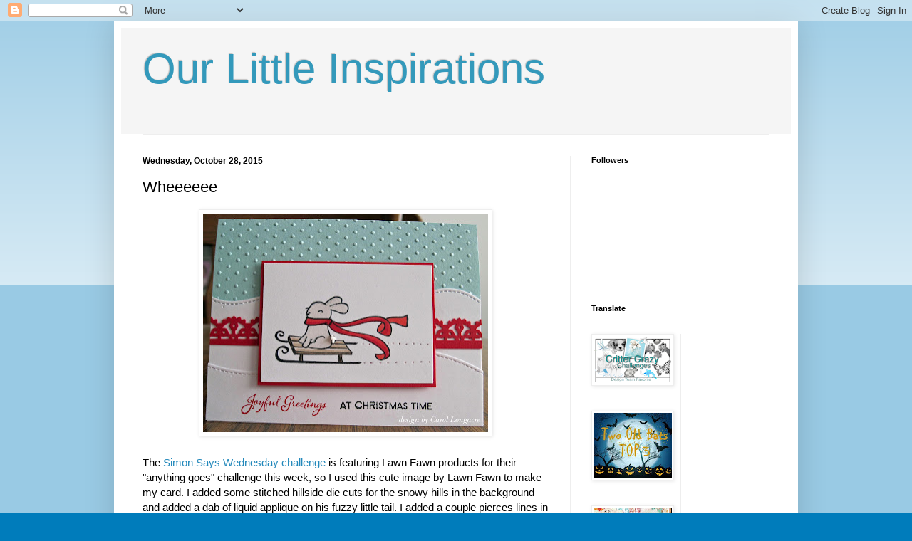

--- FILE ---
content_type: text/html; charset=UTF-8
request_url: https://ourlittleinspirations.blogspot.com/2015/10/wheeeeee.html?showComment=1446063168886
body_size: 30802
content:
<!DOCTYPE html>
<html class='v2' dir='ltr' lang='en'>
<head>
<link href='https://www.blogger.com/static/v1/widgets/4128112664-css_bundle_v2.css' rel='stylesheet' type='text/css'/>
<meta content='width=1100' name='viewport'/>
<meta content='text/html; charset=UTF-8' http-equiv='Content-Type'/>
<meta content='blogger' name='generator'/>
<link href='https://ourlittleinspirations.blogspot.com/favicon.ico' rel='icon' type='image/x-icon'/>
<link href='https://ourlittleinspirations.blogspot.com/2015/10/wheeeeee.html' rel='canonical'/>
<link rel="alternate" type="application/atom+xml" title="Our Little Inspirations - Atom" href="https://ourlittleinspirations.blogspot.com/feeds/posts/default" />
<link rel="alternate" type="application/rss+xml" title="Our Little Inspirations - RSS" href="https://ourlittleinspirations.blogspot.com/feeds/posts/default?alt=rss" />
<link rel="service.post" type="application/atom+xml" title="Our Little Inspirations - Atom" href="https://www.blogger.com/feeds/3594616956798307092/posts/default" />

<link rel="alternate" type="application/atom+xml" title="Our Little Inspirations - Atom" href="https://ourlittleinspirations.blogspot.com/feeds/6729858521492467072/comments/default" />
<!--Can't find substitution for tag [blog.ieCssRetrofitLinks]-->
<link href='https://blogger.googleusercontent.com/img/b/R29vZ2xl/AVvXsEhlbo4RlYxP07d-o7jt8N1KrU1oATKMXYNrY2wPqPmKKHDG90SiDCSEwhPH4UKZo4hx0YMfNvvvJ3V7PwY0MOGXznjeeozI96G7rvvCfuv9trkpcPwRIviaUp1aDG03Jk6AB2LwIx3urz6n/s400/LawnFawn.jpg' rel='image_src'/>
<meta content='https://ourlittleinspirations.blogspot.com/2015/10/wheeeeee.html' property='og:url'/>
<meta content='Wheeeeee' property='og:title'/>
<meta content='   The Simon Says Wednesday challenge  is featuring Lawn Fawn products for their &quot;anything goes&quot; challenge this week, so I used this cute im...' property='og:description'/>
<meta content='https://blogger.googleusercontent.com/img/b/R29vZ2xl/AVvXsEhlbo4RlYxP07d-o7jt8N1KrU1oATKMXYNrY2wPqPmKKHDG90SiDCSEwhPH4UKZo4hx0YMfNvvvJ3V7PwY0MOGXznjeeozI96G7rvvCfuv9trkpcPwRIviaUp1aDG03Jk6AB2LwIx3urz6n/w1200-h630-p-k-no-nu/LawnFawn.jpg' property='og:image'/>
<title>Our Little Inspirations: Wheeeeee</title>
<style id='page-skin-1' type='text/css'><!--
/*
-----------------------------------------------
Blogger Template Style
Name:     Simple
Designer: Blogger
URL:      www.blogger.com
----------------------------------------------- */
/* Content
----------------------------------------------- */
body {
font: normal normal 14px Verdana, Geneva, sans-serif;
color: #000000;
background: #007cbb none repeat scroll top left;
padding: 0 40px 40px 40px;
}
html body .region-inner {
min-width: 0;
max-width: 100%;
width: auto;
}
h2 {
font-size: 22px;
}
a:link {
text-decoration:none;
color: #2288bb;
}
a:visited {
text-decoration:none;
color: #888888;
}
a:hover {
text-decoration:underline;
color: #33aaff;
}
.body-fauxcolumn-outer .fauxcolumn-inner {
background: transparent url(https://resources.blogblog.com/blogblog/data/1kt/simple/body_gradient_tile_light.png) repeat scroll top left;
_background-image: none;
}
.body-fauxcolumn-outer .cap-top {
position: absolute;
z-index: 1;
height: 400px;
width: 100%;
}
.body-fauxcolumn-outer .cap-top .cap-left {
width: 100%;
background: transparent url(https://resources.blogblog.com/blogblog/data/1kt/simple/gradients_light.png) repeat-x scroll top left;
_background-image: none;
}
.content-outer {
-moz-box-shadow: 0 0 40px rgba(0, 0, 0, .15);
-webkit-box-shadow: 0 0 5px rgba(0, 0, 0, .15);
-goog-ms-box-shadow: 0 0 10px #333333;
box-shadow: 0 0 40px rgba(0, 0, 0, .15);
margin-bottom: 1px;
}
.content-inner {
padding: 10px 10px;
}
.content-inner {
background-color: #ffffff;
}
/* Header
----------------------------------------------- */
.header-outer {
background: #f5f5f5 none repeat-x scroll 0 -400px;
_background-image: none;
}
.Header h1 {
font: normal normal 60px Arial, Tahoma, Helvetica, FreeSans, sans-serif;
color: #3399bb;
text-shadow: -1px -1px 1px rgba(0, 0, 0, .2);
}
.Header h1 a {
color: #3399bb;
}
.Header .description {
font-size: 140%;
color: #777777;
}
.header-inner .Header .titlewrapper {
padding: 22px 30px;
}
.header-inner .Header .descriptionwrapper {
padding: 0 30px;
}
/* Tabs
----------------------------------------------- */
.tabs-inner .section:first-child {
border-top: 1px solid #eeeeee;
}
.tabs-inner .section:first-child ul {
margin-top: -1px;
border-top: 1px solid #eeeeee;
border-left: 0 solid #eeeeee;
border-right: 0 solid #eeeeee;
}
.tabs-inner .widget ul {
background: #f5f5f5 url(https://resources.blogblog.com/blogblog/data/1kt/simple/gradients_light.png) repeat-x scroll 0 -800px;
_background-image: none;
border-bottom: 1px solid #eeeeee;
margin-top: 0;
margin-left: -30px;
margin-right: -30px;
}
.tabs-inner .widget li a {
display: inline-block;
padding: .6em 1em;
font: normal normal 14px Verdana, Geneva, sans-serif;
color: #999999;
border-left: 1px solid #ffffff;
border-right: 1px solid #eeeeee;
}
.tabs-inner .widget li:first-child a {
border-left: none;
}
.tabs-inner .widget li.selected a, .tabs-inner .widget li a:hover {
color: #000000;
background-color: #eeeeee;
text-decoration: none;
}
/* Columns
----------------------------------------------- */
.main-outer {
border-top: 0 solid #eeeeee;
}
.fauxcolumn-left-outer .fauxcolumn-inner {
border-right: 1px solid #eeeeee;
}
.fauxcolumn-right-outer .fauxcolumn-inner {
border-left: 1px solid #eeeeee;
}
/* Headings
----------------------------------------------- */
div.widget > h2,
div.widget h2.title {
margin: 0 0 1em 0;
font: normal bold 11px Arial, Tahoma, Helvetica, FreeSans, sans-serif;
color: #000000;
}
/* Widgets
----------------------------------------------- */
.widget .zippy {
color: #999999;
text-shadow: 2px 2px 1px rgba(0, 0, 0, .1);
}
.widget .popular-posts ul {
list-style: none;
}
/* Posts
----------------------------------------------- */
h2.date-header {
font: normal bold 12px Verdana, Geneva, sans-serif;
}
.date-header span {
background-color: #ffffff;
color: #000000;
padding: inherit;
letter-spacing: inherit;
margin: inherit;
}
.main-inner {
padding-top: 30px;
padding-bottom: 30px;
}
.main-inner .column-center-inner {
padding: 0 15px;
}
.main-inner .column-center-inner .section {
margin: 0 15px;
}
.post {
margin: 0 0 25px 0;
}
h3.post-title, .comments h4 {
font: normal normal 22px Arial, Tahoma, Helvetica, FreeSans, sans-serif;
margin: .75em 0 0;
}
.post-body {
font-size: 110%;
line-height: 1.4;
position: relative;
}
.post-body img, .post-body .tr-caption-container, .Profile img, .Image img,
.BlogList .item-thumbnail img {
padding: 2px;
background: #ffffff;
border: 1px solid #eeeeee;
-moz-box-shadow: 1px 1px 5px rgba(0, 0, 0, .1);
-webkit-box-shadow: 1px 1px 5px rgba(0, 0, 0, .1);
box-shadow: 1px 1px 5px rgba(0, 0, 0, .1);
}
.post-body img, .post-body .tr-caption-container {
padding: 5px;
}
.post-body .tr-caption-container {
color: #000000;
}
.post-body .tr-caption-container img {
padding: 0;
background: transparent;
border: none;
-moz-box-shadow: 0 0 0 rgba(0, 0, 0, .1);
-webkit-box-shadow: 0 0 0 rgba(0, 0, 0, .1);
box-shadow: 0 0 0 rgba(0, 0, 0, .1);
}
.post-header {
margin: 0 0 1.5em;
line-height: 1.6;
font-size: 90%;
}
.post-footer {
margin: 20px -2px 0;
padding: 5px 10px;
color: #666666;
background-color: #f9f9f9;
border-bottom: 1px solid #eeeeee;
line-height: 1.6;
font-size: 90%;
}
#comments .comment-author {
padding-top: 1.5em;
border-top: 1px solid #eeeeee;
background-position: 0 1.5em;
}
#comments .comment-author:first-child {
padding-top: 0;
border-top: none;
}
.avatar-image-container {
margin: .2em 0 0;
}
#comments .avatar-image-container img {
border: 1px solid #eeeeee;
}
/* Comments
----------------------------------------------- */
.comments .comments-content .icon.blog-author {
background-repeat: no-repeat;
background-image: url([data-uri]);
}
.comments .comments-content .loadmore a {
border-top: 1px solid #999999;
border-bottom: 1px solid #999999;
}
.comments .comment-thread.inline-thread {
background-color: #f9f9f9;
}
.comments .continue {
border-top: 2px solid #999999;
}
/* Accents
---------------------------------------------- */
.section-columns td.columns-cell {
border-left: 1px solid #eeeeee;
}
.blog-pager {
background: transparent none no-repeat scroll top center;
}
.blog-pager-older-link, .home-link,
.blog-pager-newer-link {
background-color: #ffffff;
padding: 5px;
}
.footer-outer {
border-top: 0 dashed #bbbbbb;
}
/* Mobile
----------------------------------------------- */
body.mobile  {
background-size: auto;
}
.mobile .body-fauxcolumn-outer {
background: transparent none repeat scroll top left;
}
.mobile .body-fauxcolumn-outer .cap-top {
background-size: 100% auto;
}
.mobile .content-outer {
-webkit-box-shadow: 0 0 3px rgba(0, 0, 0, .15);
box-shadow: 0 0 3px rgba(0, 0, 0, .15);
}
.mobile .tabs-inner .widget ul {
margin-left: 0;
margin-right: 0;
}
.mobile .post {
margin: 0;
}
.mobile .main-inner .column-center-inner .section {
margin: 0;
}
.mobile .date-header span {
padding: 0.1em 10px;
margin: 0 -10px;
}
.mobile h3.post-title {
margin: 0;
}
.mobile .blog-pager {
background: transparent none no-repeat scroll top center;
}
.mobile .footer-outer {
border-top: none;
}
.mobile .main-inner, .mobile .footer-inner {
background-color: #ffffff;
}
.mobile-index-contents {
color: #000000;
}
.mobile-link-button {
background-color: #2288bb;
}
.mobile-link-button a:link, .mobile-link-button a:visited {
color: #ffffff;
}
.mobile .tabs-inner .section:first-child {
border-top: none;
}
.mobile .tabs-inner .PageList .widget-content {
background-color: #eeeeee;
color: #000000;
border-top: 1px solid #eeeeee;
border-bottom: 1px solid #eeeeee;
}
.mobile .tabs-inner .PageList .widget-content .pagelist-arrow {
border-left: 1px solid #eeeeee;
}

--></style>
<style id='template-skin-1' type='text/css'><!--
body {
min-width: 960px;
}
.content-outer, .content-fauxcolumn-outer, .region-inner {
min-width: 960px;
max-width: 960px;
_width: 960px;
}
.main-inner .columns {
padding-left: 0;
padding-right: 310px;
}
.main-inner .fauxcolumn-center-outer {
left: 0;
right: 310px;
/* IE6 does not respect left and right together */
_width: expression(this.parentNode.offsetWidth -
parseInt("0") -
parseInt("310px") + 'px');
}
.main-inner .fauxcolumn-left-outer {
width: 0;
}
.main-inner .fauxcolumn-right-outer {
width: 310px;
}
.main-inner .column-left-outer {
width: 0;
right: 100%;
margin-left: -0;
}
.main-inner .column-right-outer {
width: 310px;
margin-right: -310px;
}
#layout {
min-width: 0;
}
#layout .content-outer {
min-width: 0;
width: 800px;
}
#layout .region-inner {
min-width: 0;
width: auto;
}
body#layout div.add_widget {
padding: 8px;
}
body#layout div.add_widget a {
margin-left: 32px;
}
--></style>
<link href='https://www.blogger.com/dyn-css/authorization.css?targetBlogID=3594616956798307092&amp;zx=c76908ba-fb6a-4542-8aac-d5f26d4b5435' media='none' onload='if(media!=&#39;all&#39;)media=&#39;all&#39;' rel='stylesheet'/><noscript><link href='https://www.blogger.com/dyn-css/authorization.css?targetBlogID=3594616956798307092&amp;zx=c76908ba-fb6a-4542-8aac-d5f26d4b5435' rel='stylesheet'/></noscript>
<meta name='google-adsense-platform-account' content='ca-host-pub-1556223355139109'/>
<meta name='google-adsense-platform-domain' content='blogspot.com'/>

<link rel="stylesheet" href="https://fonts.googleapis.com/css2?display=swap&family=Homemade+Apple&family=Dancing+Script"></head>
<body class='loading variant-pale'>
<div class='navbar section' id='navbar' name='Navbar'><div class='widget Navbar' data-version='1' id='Navbar1'><script type="text/javascript">
    function setAttributeOnload(object, attribute, val) {
      if(window.addEventListener) {
        window.addEventListener('load',
          function(){ object[attribute] = val; }, false);
      } else {
        window.attachEvent('onload', function(){ object[attribute] = val; });
      }
    }
  </script>
<div id="navbar-iframe-container"></div>
<script type="text/javascript" src="https://apis.google.com/js/platform.js"></script>
<script type="text/javascript">
      gapi.load("gapi.iframes:gapi.iframes.style.bubble", function() {
        if (gapi.iframes && gapi.iframes.getContext) {
          gapi.iframes.getContext().openChild({
              url: 'https://www.blogger.com/navbar/3594616956798307092?po\x3d6729858521492467072\x26origin\x3dhttps://ourlittleinspirations.blogspot.com',
              where: document.getElementById("navbar-iframe-container"),
              id: "navbar-iframe"
          });
        }
      });
    </script><script type="text/javascript">
(function() {
var script = document.createElement('script');
script.type = 'text/javascript';
script.src = '//pagead2.googlesyndication.com/pagead/js/google_top_exp.js';
var head = document.getElementsByTagName('head')[0];
if (head) {
head.appendChild(script);
}})();
</script>
</div></div>
<div class='body-fauxcolumns'>
<div class='fauxcolumn-outer body-fauxcolumn-outer'>
<div class='cap-top'>
<div class='cap-left'></div>
<div class='cap-right'></div>
</div>
<div class='fauxborder-left'>
<div class='fauxborder-right'></div>
<div class='fauxcolumn-inner'>
</div>
</div>
<div class='cap-bottom'>
<div class='cap-left'></div>
<div class='cap-right'></div>
</div>
</div>
</div>
<div class='content'>
<div class='content-fauxcolumns'>
<div class='fauxcolumn-outer content-fauxcolumn-outer'>
<div class='cap-top'>
<div class='cap-left'></div>
<div class='cap-right'></div>
</div>
<div class='fauxborder-left'>
<div class='fauxborder-right'></div>
<div class='fauxcolumn-inner'>
</div>
</div>
<div class='cap-bottom'>
<div class='cap-left'></div>
<div class='cap-right'></div>
</div>
</div>
</div>
<div class='content-outer'>
<div class='content-cap-top cap-top'>
<div class='cap-left'></div>
<div class='cap-right'></div>
</div>
<div class='fauxborder-left content-fauxborder-left'>
<div class='fauxborder-right content-fauxborder-right'></div>
<div class='content-inner'>
<header>
<div class='header-outer'>
<div class='header-cap-top cap-top'>
<div class='cap-left'></div>
<div class='cap-right'></div>
</div>
<div class='fauxborder-left header-fauxborder-left'>
<div class='fauxborder-right header-fauxborder-right'></div>
<div class='region-inner header-inner'>
<div class='header section' id='header' name='Header'><div class='widget Header' data-version='1' id='Header1'>
<div id='header-inner'>
<div class='titlewrapper'>
<h1 class='title'>
<a href='https://ourlittleinspirations.blogspot.com/'>
Our Little Inspirations
</a>
</h1>
</div>
<div class='descriptionwrapper'>
<p class='description'><span>
</span></p>
</div>
</div>
</div></div>
</div>
</div>
<div class='header-cap-bottom cap-bottom'>
<div class='cap-left'></div>
<div class='cap-right'></div>
</div>
</div>
</header>
<div class='tabs-outer'>
<div class='tabs-cap-top cap-top'>
<div class='cap-left'></div>
<div class='cap-right'></div>
</div>
<div class='fauxborder-left tabs-fauxborder-left'>
<div class='fauxborder-right tabs-fauxborder-right'></div>
<div class='region-inner tabs-inner'>
<div class='tabs no-items section' id='crosscol' name='Cross-Column'></div>
<div class='tabs no-items section' id='crosscol-overflow' name='Cross-Column 2'></div>
</div>
</div>
<div class='tabs-cap-bottom cap-bottom'>
<div class='cap-left'></div>
<div class='cap-right'></div>
</div>
</div>
<div class='main-outer'>
<div class='main-cap-top cap-top'>
<div class='cap-left'></div>
<div class='cap-right'></div>
</div>
<div class='fauxborder-left main-fauxborder-left'>
<div class='fauxborder-right main-fauxborder-right'></div>
<div class='region-inner main-inner'>
<div class='columns fauxcolumns'>
<div class='fauxcolumn-outer fauxcolumn-center-outer'>
<div class='cap-top'>
<div class='cap-left'></div>
<div class='cap-right'></div>
</div>
<div class='fauxborder-left'>
<div class='fauxborder-right'></div>
<div class='fauxcolumn-inner'>
</div>
</div>
<div class='cap-bottom'>
<div class='cap-left'></div>
<div class='cap-right'></div>
</div>
</div>
<div class='fauxcolumn-outer fauxcolumn-left-outer'>
<div class='cap-top'>
<div class='cap-left'></div>
<div class='cap-right'></div>
</div>
<div class='fauxborder-left'>
<div class='fauxborder-right'></div>
<div class='fauxcolumn-inner'>
</div>
</div>
<div class='cap-bottom'>
<div class='cap-left'></div>
<div class='cap-right'></div>
</div>
</div>
<div class='fauxcolumn-outer fauxcolumn-right-outer'>
<div class='cap-top'>
<div class='cap-left'></div>
<div class='cap-right'></div>
</div>
<div class='fauxborder-left'>
<div class='fauxborder-right'></div>
<div class='fauxcolumn-inner'>
</div>
</div>
<div class='cap-bottom'>
<div class='cap-left'></div>
<div class='cap-right'></div>
</div>
</div>
<!-- corrects IE6 width calculation -->
<div class='columns-inner'>
<div class='column-center-outer'>
<div class='column-center-inner'>
<div class='main section' id='main' name='Main'><div class='widget Blog' data-version='1' id='Blog1'>
<div class='blog-posts hfeed'>

          <div class="date-outer">
        
<h2 class='date-header'><span>Wednesday, October 28, 2015</span></h2>

          <div class="date-posts">
        
<div class='post-outer'>
<div class='post hentry' itemprop='blogPost' itemscope='itemscope' itemtype='http://schema.org/BlogPosting'>
<meta content='https://blogger.googleusercontent.com/img/b/R29vZ2xl/AVvXsEhlbo4RlYxP07d-o7jt8N1KrU1oATKMXYNrY2wPqPmKKHDG90SiDCSEwhPH4UKZo4hx0YMfNvvvJ3V7PwY0MOGXznjeeozI96G7rvvCfuv9trkpcPwRIviaUp1aDG03Jk6AB2LwIx3urz6n/s400/LawnFawn.jpg' itemprop='image_url'/>
<meta content='3594616956798307092' itemprop='blogId'/>
<meta content='6729858521492467072' itemprop='postId'/>
<a name='6729858521492467072'></a>
<h3 class='post-title entry-title' itemprop='name'>
Wheeeeee
</h3>
<div class='post-header'>
<div class='post-header-line-1'></div>
</div>
<div class='post-body entry-content' id='post-body-6729858521492467072' itemprop='description articleBody'>
<div class="separator" style="clear: both; text-align: center;">
<a href="https://blogger.googleusercontent.com/img/b/R29vZ2xl/AVvXsEhlbo4RlYxP07d-o7jt8N1KrU1oATKMXYNrY2wPqPmKKHDG90SiDCSEwhPH4UKZo4hx0YMfNvvvJ3V7PwY0MOGXznjeeozI96G7rvvCfuv9trkpcPwRIviaUp1aDG03Jk6AB2LwIx3urz6n/s1600/LawnFawn.jpg" imageanchor="1" style="margin-left: 1em; margin-right: 1em;"><img border="0" height="307" src="https://blogger.googleusercontent.com/img/b/R29vZ2xl/AVvXsEhlbo4RlYxP07d-o7jt8N1KrU1oATKMXYNrY2wPqPmKKHDG90SiDCSEwhPH4UKZo4hx0YMfNvvvJ3V7PwY0MOGXznjeeozI96G7rvvCfuv9trkpcPwRIviaUp1aDG03Jk6AB2LwIx3urz6n/s400/LawnFawn.jpg" width="400" /></a></div>
<br />
The <a href="http://www.simonsaysstampblog.com/wednesdaychallenge/simon-says-anything-goes-20/" target="_blank">Simon Says Wednesday challenge</a> is featuring Lawn Fawn products for their "anything goes" challenge this week, so I used this cute image by Lawn Fawn to make my card. I added some stitched hillside die cuts for the snowy hills in the background and added a dab of liquid applique on his fuzzy little tail. I added a couple pierces lines in the snow to indicate "tracks" from the sled. The border was done with a MS punch, and the upper panel was embossed with a swiss dots ef. The sentiment is by SNSS.<br />
<br />
Have a great day and thanks for stopping by!<br />
<br />
<b><i><span style="color: #351c75;">Carol</span></i></b>
<div style='clear: both;'></div>
</div>
<div class='post-footer'>
<div class='post-footer-line post-footer-line-1'><span class='post-author vcard'>
Posted by
<span class='fn' itemprop='author' itemscope='itemscope' itemtype='http://schema.org/Person'>
<meta content='https://www.blogger.com/profile/04695974378294164512' itemprop='url'/>
<a href='https://www.blogger.com/profile/04695974378294164512' rel='author' title='author profile'>
<span itemprop='name'>Carol L</span>
</a>
</span>
</span>
<span class='post-timestamp'>
at
<meta content='https://ourlittleinspirations.blogspot.com/2015/10/wheeeeee.html' itemprop='url'/>
<a class='timestamp-link' href='https://ourlittleinspirations.blogspot.com/2015/10/wheeeeee.html' rel='bookmark' title='permanent link'><abbr class='published' itemprop='datePublished' title='2015-10-28T10:08:00-04:00'>10:08&#8239;AM</abbr></a>
</span>
<span class='post-comment-link'>
</span>
<span class='post-icons'>
<span class='item-control blog-admin pid-1137869209'>
<a href='https://www.blogger.com/post-edit.g?blogID=3594616956798307092&postID=6729858521492467072&from=pencil' title='Edit Post'>
<img alt='' class='icon-action' height='18' src='https://resources.blogblog.com/img/icon18_edit_allbkg.gif' width='18'/>
</a>
</span>
</span>
</div>
<div class='post-footer-line post-footer-line-2'><span class='post-labels'>
Labels:
<a href='https://ourlittleinspirations.blogspot.com/search/label/Cards%20for%20Kids' rel='tag'>Cards for Kids</a>,
<a href='https://ourlittleinspirations.blogspot.com/search/label/Christmas' rel='tag'>Christmas</a>,
<a href='https://ourlittleinspirations.blogspot.com/search/label/simon%20says%20stamp' rel='tag'>simon says stamp</a>
</span>
</div>
<div class='post-footer-line post-footer-line-3'></div>
</div>
</div>
<div class='comments' id='comments'>
<a name='comments'></a>
<h4>19 comments:</h4>
<div id='Blog1_comments-block-wrapper'>
<dl class='avatar-comment-indent' id='comments-block'>
<dt class='comment-author ' id='c876121049633789392'>
<a name='c876121049633789392'></a>
<div class="avatar-image-container avatar-stock"><span dir="ltr"><a href="https://www.blogger.com/profile/13514397178022946975" target="" rel="nofollow" onclick="" class="avatar-hovercard" id="av-876121049633789392-13514397178022946975"><img src="//www.blogger.com/img/blogger_logo_round_35.png" width="35" height="35" alt="" title="Leslie Hanna">

</a></span></div>
<a href='https://www.blogger.com/profile/13514397178022946975' rel='nofollow'>Leslie Hanna</a>
said...
</dt>
<dd class='comment-body' id='Blog1_cmt-876121049633789392'>
<p>
What a cutie! And those sled tract are inspired!
</p>
</dd>
<dd class='comment-footer'>
<span class='comment-timestamp'>
<a href='https://ourlittleinspirations.blogspot.com/2015/10/wheeeeee.html?showComment=1446043349398#c876121049633789392' title='comment permalink'>
October 28, 2015 at 10:42&#8239;AM
</a>
<span class='item-control blog-admin pid-758012823'>
<a class='comment-delete' href='https://www.blogger.com/comment/delete/3594616956798307092/876121049633789392' title='Delete Comment'>
<img src='https://resources.blogblog.com/img/icon_delete13.gif'/>
</a>
</span>
</span>
</dd>
<dt class='comment-author ' id='c2679675288605833177'>
<a name='c2679675288605833177'></a>
<div class="avatar-image-container vcard"><span dir="ltr"><a href="https://www.blogger.com/profile/08065194526935099801" target="" rel="nofollow" onclick="" class="avatar-hovercard" id="av-2679675288605833177-08065194526935099801"><img src="https://resources.blogblog.com/img/blank.gif" width="35" height="35" class="delayLoad" style="display: none;" longdesc="//blogger.googleusercontent.com/img/b/R29vZ2xl/AVvXsEjrXB514dvJmTW90wliTu2FqthuqTf2MCwasmVwwqbXuUiSG4NrhldpoMnr_AQKmrU8V9ZfmdNS7Z6lgzv6v121CWXwkP_-wbko10jqMYuhDwCPZoEJr2ZDkx5_J2COVN8/s45-c/20200729_182515.jpg" alt="" title="*Vicki*">

<noscript><img src="//blogger.googleusercontent.com/img/b/R29vZ2xl/AVvXsEjrXB514dvJmTW90wliTu2FqthuqTf2MCwasmVwwqbXuUiSG4NrhldpoMnr_AQKmrU8V9ZfmdNS7Z6lgzv6v121CWXwkP_-wbko10jqMYuhDwCPZoEJr2ZDkx5_J2COVN8/s45-c/20200729_182515.jpg" width="35" height="35" class="photo" alt=""></noscript></a></span></div>
<a href='https://www.blogger.com/profile/08065194526935099801' rel='nofollow'>*Vicki*</a>
said...
</dt>
<dd class='comment-body' id='Blog1_cmt-2679675288605833177'>
<p>
You are quick lady!! :)  This card is just as cute as can be!!  Love the accent for the bunny tail!!  Really puts a smile on my face!! HUGS :)
</p>
</dd>
<dd class='comment-footer'>
<span class='comment-timestamp'>
<a href='https://ourlittleinspirations.blogspot.com/2015/10/wheeeeee.html?showComment=1446044092084#c2679675288605833177' title='comment permalink'>
October 28, 2015 at 10:54&#8239;AM
</a>
<span class='item-control blog-admin pid-1900973252'>
<a class='comment-delete' href='https://www.blogger.com/comment/delete/3594616956798307092/2679675288605833177' title='Delete Comment'>
<img src='https://resources.blogblog.com/img/icon_delete13.gif'/>
</a>
</span>
</span>
</dd>
<dt class='comment-author ' id='c1579943091617218145'>
<a name='c1579943091617218145'></a>
<div class="avatar-image-container avatar-stock"><span dir="ltr"><a href="https://www.blogger.com/profile/13654096537510929130" target="" rel="nofollow" onclick="" class="avatar-hovercard" id="av-1579943091617218145-13654096537510929130"><img src="//www.blogger.com/img/blogger_logo_round_35.png" width="35" height="35" alt="" title="Barb">

</a></span></div>
<a href='https://www.blogger.com/profile/13654096537510929130' rel='nofollow'>Barb</a>
said...
</dt>
<dd class='comment-body' id='Blog1_cmt-1579943091617218145'>
<p>
Oh Carol this is so pretty.  I love the colour combination and those little Lawn Fawn stamps are so cute.  Just hoping I&#39;ll see some at the show I&#39;m going to in November. Barbxx
</p>
</dd>
<dd class='comment-footer'>
<span class='comment-timestamp'>
<a href='https://ourlittleinspirations.blogspot.com/2015/10/wheeeeee.html?showComment=1446050245562#c1579943091617218145' title='comment permalink'>
October 28, 2015 at 12:37&#8239;PM
</a>
<span class='item-control blog-admin pid-1422804598'>
<a class='comment-delete' href='https://www.blogger.com/comment/delete/3594616956798307092/1579943091617218145' title='Delete Comment'>
<img src='https://resources.blogblog.com/img/icon_delete13.gif'/>
</a>
</span>
</span>
</dd>
<dt class='comment-author ' id='c6720050287871434788'>
<a name='c6720050287871434788'></a>
<div class="avatar-image-container vcard"><span dir="ltr"><a href="https://www.blogger.com/profile/00348601616104255526" target="" rel="nofollow" onclick="" class="avatar-hovercard" id="av-6720050287871434788-00348601616104255526"><img src="https://resources.blogblog.com/img/blank.gif" width="35" height="35" class="delayLoad" style="display: none;" longdesc="//blogger.googleusercontent.com/img/b/R29vZ2xl/AVvXsEhB2f3bS0ypfVL4rYJNsSFdiWTIMf4EV6Rc0RH4Rch7_5t6p0bM93kqHxwyS3QICjCnjh8_91TSpVLrtn74kyYyGScYshg0qCk1I4qurc5szwQyEYKExBOpK2UQRSyXIZg/s45-c/*" alt="" title="MaryH">

<noscript><img src="//blogger.googleusercontent.com/img/b/R29vZ2xl/AVvXsEhB2f3bS0ypfVL4rYJNsSFdiWTIMf4EV6Rc0RH4Rch7_5t6p0bM93kqHxwyS3QICjCnjh8_91TSpVLrtn74kyYyGScYshg0qCk1I4qurc5szwQyEYKExBOpK2UQRSyXIZg/s45-c/*" width="35" height="35" class="photo" alt=""></noscript></a></span></div>
<a href='https://www.blogger.com/profile/00348601616104255526' rel='nofollow'>MaryH</a>
said...
</dt>
<dd class='comment-body' id='Blog1_cmt-6720050287871434788'>
<p>
Just delightful &amp; fun. Love the trail of dots in behind this guy&#39;s red scarf as he sleds around on the snow. The white snow hills really show up with the red lace across them, and the perfect blue for the embossing on the sky. Off to enjoy some of your earlier cards I&#39;ve missed! TFS &amp; Big hugs.
</p>
</dd>
<dd class='comment-footer'>
<span class='comment-timestamp'>
<a href='https://ourlittleinspirations.blogspot.com/2015/10/wheeeeee.html?showComment=1446053270084#c6720050287871434788' title='comment permalink'>
October 28, 2015 at 1:27&#8239;PM
</a>
<span class='item-control blog-admin pid-2095992472'>
<a class='comment-delete' href='https://www.blogger.com/comment/delete/3594616956798307092/6720050287871434788' title='Delete Comment'>
<img src='https://resources.blogblog.com/img/icon_delete13.gif'/>
</a>
</span>
</span>
</dd>
<dt class='comment-author ' id='c4860474686511748192'>
<a name='c4860474686511748192'></a>
<div class="avatar-image-container vcard"><span dir="ltr"><a href="https://www.blogger.com/profile/00805570302878762273" target="" rel="nofollow" onclick="" class="avatar-hovercard" id="av-4860474686511748192-00805570302878762273"><img src="https://resources.blogblog.com/img/blank.gif" width="35" height="35" class="delayLoad" style="display: none;" longdesc="//blogger.googleusercontent.com/img/b/R29vZ2xl/AVvXsEjARaoNqkGtATn8ThRS7N5pYjFK73DiXgoy2Fhq1WM8twCR8vl4K7Lj_SLkzmoDKtZAfZwGYvnEibhoPiY0r1P8UFOsceLusS4-5Rf04XNAk-yZ5NYXwrg-Nl-Y3iAlkg/s45-c/logo-picture.jpg" alt="" title="Faith A at Daffodil Cards">

<noscript><img src="//blogger.googleusercontent.com/img/b/R29vZ2xl/AVvXsEjARaoNqkGtATn8ThRS7N5pYjFK73DiXgoy2Fhq1WM8twCR8vl4K7Lj_SLkzmoDKtZAfZwGYvnEibhoPiY0r1P8UFOsceLusS4-5Rf04XNAk-yZ5NYXwrg-Nl-Y3iAlkg/s45-c/logo-picture.jpg" width="35" height="35" class="photo" alt=""></noscript></a></span></div>
<a href='https://www.blogger.com/profile/00805570302878762273' rel='nofollow'>Faith A at Daffodil Cards</a>
said...
</dt>
<dd class='comment-body' id='Blog1_cmt-4860474686511748192'>
<p>
Wheee a fabulous card, love it.
</p>
</dd>
<dd class='comment-footer'>
<span class='comment-timestamp'>
<a href='https://ourlittleinspirations.blogspot.com/2015/10/wheeeeee.html?showComment=1446057717889#c4860474686511748192' title='comment permalink'>
October 28, 2015 at 2:41&#8239;PM
</a>
<span class='item-control blog-admin pid-610641378'>
<a class='comment-delete' href='https://www.blogger.com/comment/delete/3594616956798307092/4860474686511748192' title='Delete Comment'>
<img src='https://resources.blogblog.com/img/icon_delete13.gif'/>
</a>
</span>
</span>
</dd>
<dt class='comment-author ' id='c109467871098868966'>
<a name='c109467871098868966'></a>
<div class="avatar-image-container vcard"><span dir="ltr"><a href="https://www.blogger.com/profile/03953842419539845175" target="" rel="nofollow" onclick="" class="avatar-hovercard" id="av-109467871098868966-03953842419539845175"><img src="https://resources.blogblog.com/img/blank.gif" width="35" height="35" class="delayLoad" style="display: none;" longdesc="//blogger.googleusercontent.com/img/b/R29vZ2xl/AVvXsEirQlYqjY8EBN3turhHcgr9N33AcK4l1PWWuE4vJhNYj02J1S2qQFyPPihFwVhXxOPEBYzA7zNWN_dOav5WU9YUNXn4MuH56OqKDtzQMrRw8zNqUOiAzLNemLic0j_wac4/s45-c/*" alt="" title="cotnob">

<noscript><img src="//blogger.googleusercontent.com/img/b/R29vZ2xl/AVvXsEirQlYqjY8EBN3turhHcgr9N33AcK4l1PWWuE4vJhNYj02J1S2qQFyPPihFwVhXxOPEBYzA7zNWN_dOav5WU9YUNXn4MuH56OqKDtzQMrRw8zNqUOiAzLNemLic0j_wac4/s45-c/*" width="35" height="35" class="photo" alt=""></noscript></a></span></div>
<a href='https://www.blogger.com/profile/03953842419539845175' rel='nofollow'>cotnob</a>
said...
</dt>
<dd class='comment-body' id='Blog1_cmt-109467871098868966'>
<p>
A super card Carol, such an adorable image and great design.<br />Pauline<br />x
</p>
</dd>
<dd class='comment-footer'>
<span class='comment-timestamp'>
<a href='https://ourlittleinspirations.blogspot.com/2015/10/wheeeeee.html?showComment=1446063168886#c109467871098868966' title='comment permalink'>
October 28, 2015 at 4:12&#8239;PM
</a>
<span class='item-control blog-admin pid-161232718'>
<a class='comment-delete' href='https://www.blogger.com/comment/delete/3594616956798307092/109467871098868966' title='Delete Comment'>
<img src='https://resources.blogblog.com/img/icon_delete13.gif'/>
</a>
</span>
</span>
</dd>
<dt class='comment-author ' id='c5804624954160874916'>
<a name='c5804624954160874916'></a>
<div class="avatar-image-container avatar-stock"><span dir="ltr"><img src="//resources.blogblog.com/img/blank.gif" width="35" height="35" alt="" title="Anonymous">

</span></div>
Anonymous
said...
</dt>
<dd class='comment-body' id='Blog1_cmt-5804624954160874916'>
<p>
Everything about this car dis precious, to hills, border punch, embossing and of course that darling image with the sled marks in the snow.  The tiny tail is precious.  Hope you are having a nice day.  
</p>
</dd>
<dd class='comment-footer'>
<span class='comment-timestamp'>
<a href='https://ourlittleinspirations.blogspot.com/2015/10/wheeeeee.html?showComment=1446063477627#c5804624954160874916' title='comment permalink'>
October 28, 2015 at 4:17&#8239;PM
</a>
<span class='item-control blog-admin pid-1957547914'>
<a class='comment-delete' href='https://www.blogger.com/comment/delete/3594616956798307092/5804624954160874916' title='Delete Comment'>
<img src='https://resources.blogblog.com/img/icon_delete13.gif'/>
</a>
</span>
</span>
</dd>
<dt class='comment-author ' id='c7148926678683145183'>
<a name='c7148926678683145183'></a>
<div class="avatar-image-container vcard"><span dir="ltr"><a href="https://www.blogger.com/profile/01901730126856632651" target="" rel="nofollow" onclick="" class="avatar-hovercard" id="av-7148926678683145183-01901730126856632651"><img src="https://resources.blogblog.com/img/blank.gif" width="35" height="35" class="delayLoad" style="display: none;" longdesc="//blogger.googleusercontent.com/img/b/R29vZ2xl/AVvXsEglWVIjMDFsdQkpnD7cjTKPtdTA9f0JXC99q2pm9w0p4iGMiMZnbp3HujkzkkICxYPWVUJYS8kzTCQ-vJi1T7owYO_u2L8QDNfWYrldw2ypEjor3ns98HzGaYrVVkU7CA/s45-c/*" alt="" title="Alice (scrAPpamondo)">

<noscript><img src="//blogger.googleusercontent.com/img/b/R29vZ2xl/AVvXsEglWVIjMDFsdQkpnD7cjTKPtdTA9f0JXC99q2pm9w0p4iGMiMZnbp3HujkzkkICxYPWVUJYS8kzTCQ-vJi1T7owYO_u2L8QDNfWYrldw2ypEjor3ns98HzGaYrVVkU7CA/s45-c/*" width="35" height="35" class="photo" alt=""></noscript></a></span></div>
<a href='https://www.blogger.com/profile/01901730126856632651' rel='nofollow'>Alice (scrAPpamondo)</a>
said...
</dt>
<dd class='comment-body' id='Blog1_cmt-7148926678683145183'>
<p>
Very cute, Carol!! You have had a genial idea with the piercing on the topper to make these tracks from the sled!!and the image is sosweet! Love these hillsides and the delicate colours!
</p>
</dd>
<dd class='comment-footer'>
<span class='comment-timestamp'>
<a href='https://ourlittleinspirations.blogspot.com/2015/10/wheeeeee.html?showComment=1446064569680#c7148926678683145183' title='comment permalink'>
October 28, 2015 at 4:36&#8239;PM
</a>
<span class='item-control blog-admin pid-1763003226'>
<a class='comment-delete' href='https://www.blogger.com/comment/delete/3594616956798307092/7148926678683145183' title='Delete Comment'>
<img src='https://resources.blogblog.com/img/icon_delete13.gif'/>
</a>
</span>
</span>
</dd>
<dt class='comment-author ' id='c6533270863359909327'>
<a name='c6533270863359909327'></a>
<div class="avatar-image-container vcard"><span dir="ltr"><a href="https://www.blogger.com/profile/16246714019342977528" target="" rel="nofollow" onclick="" class="avatar-hovercard" id="av-6533270863359909327-16246714019342977528"><img src="https://resources.blogblog.com/img/blank.gif" width="35" height="35" class="delayLoad" style="display: none;" longdesc="//blogger.googleusercontent.com/img/b/R29vZ2xl/AVvXsEhhypLmnAvU7jrhlTLcUolJkhD2DZT32GX_S9U1Mmxs4uIZ-taP337HromWwzn2-Xz9SkOP49YhzGSgUf4DVXajnbWlaA6EMN1u6kCoFcQb7gfreZCmvuTHxi9PwRcgyNs/s45-c/Lynn.JPG" alt="" title="jimlynn">

<noscript><img src="//blogger.googleusercontent.com/img/b/R29vZ2xl/AVvXsEhhypLmnAvU7jrhlTLcUolJkhD2DZT32GX_S9U1Mmxs4uIZ-taP337HromWwzn2-Xz9SkOP49YhzGSgUf4DVXajnbWlaA6EMN1u6kCoFcQb7gfreZCmvuTHxi9PwRcgyNs/s45-c/Lynn.JPG" width="35" height="35" class="photo" alt=""></noscript></a></span></div>
<a href='https://www.blogger.com/profile/16246714019342977528' rel='nofollow'>jimlynn</a>
said...
</dt>
<dd class='comment-body' id='Blog1_cmt-6533270863359909327'>
<p>
Love the applique for his tail!!!  LOL!  Great way to use the hillside borders and also the border punch!  A fun, fun card.<br />Lynn
</p>
</dd>
<dd class='comment-footer'>
<span class='comment-timestamp'>
<a href='https://ourlittleinspirations.blogspot.com/2015/10/wheeeeee.html?showComment=1446066567834#c6533270863359909327' title='comment permalink'>
October 28, 2015 at 5:09&#8239;PM
</a>
<span class='item-control blog-admin pid-2062689470'>
<a class='comment-delete' href='https://www.blogger.com/comment/delete/3594616956798307092/6533270863359909327' title='Delete Comment'>
<img src='https://resources.blogblog.com/img/icon_delete13.gif'/>
</a>
</span>
</span>
</dd>
<dt class='comment-author ' id='c7540323802399482989'>
<a name='c7540323802399482989'></a>
<div class="avatar-image-container vcard"><span dir="ltr"><a href="https://www.blogger.com/profile/05183311386760352838" target="" rel="nofollow" onclick="" class="avatar-hovercard" id="av-7540323802399482989-05183311386760352838"><img src="https://resources.blogblog.com/img/blank.gif" width="35" height="35" class="delayLoad" style="display: none;" longdesc="//blogger.googleusercontent.com/img/b/R29vZ2xl/AVvXsEgIuuCvsyeAZHkF4wyK9Ychu8VCfWzWRl4GfunMxHeTyn0P3-fmEsYmxaG_5afkLgtt-w_E_6bOOdlAE4ziMVoD3YcaehN1FB1Xc7GdGELCizymClE2i_5R57FRL8T6bg/s45-c/me.JPG" alt="" title="Jean">

<noscript><img src="//blogger.googleusercontent.com/img/b/R29vZ2xl/AVvXsEgIuuCvsyeAZHkF4wyK9Ychu8VCfWzWRl4GfunMxHeTyn0P3-fmEsYmxaG_5afkLgtt-w_E_6bOOdlAE4ziMVoD3YcaehN1FB1Xc7GdGELCizymClE2i_5R57FRL8T6bg/s45-c/me.JPG" width="35" height="35" class="photo" alt=""></noscript></a></span></div>
<a href='https://www.blogger.com/profile/05183311386760352838' rel='nofollow'>Jean</a>
said...
</dt>
<dd class='comment-body' id='Blog1_cmt-7540323802399482989'>
<p>
A lovely card Carol, I like the cute little bunny on his sledge. Nice touches of red too, give it a happy festive look.<br />Jean x
</p>
</dd>
<dd class='comment-footer'>
<span class='comment-timestamp'>
<a href='https://ourlittleinspirations.blogspot.com/2015/10/wheeeeee.html?showComment=1446071513001#c7540323802399482989' title='comment permalink'>
October 28, 2015 at 6:31&#8239;PM
</a>
<span class='item-control blog-admin pid-845255524'>
<a class='comment-delete' href='https://www.blogger.com/comment/delete/3594616956798307092/7540323802399482989' title='Delete Comment'>
<img src='https://resources.blogblog.com/img/icon_delete13.gif'/>
</a>
</span>
</span>
</dd>
<dt class='comment-author ' id='c3619549774946660178'>
<a name='c3619549774946660178'></a>
<div class="avatar-image-container vcard"><span dir="ltr"><a href="https://www.blogger.com/profile/06308018065303167957" target="" rel="nofollow" onclick="" class="avatar-hovercard" id="av-3619549774946660178-06308018065303167957"><img src="https://resources.blogblog.com/img/blank.gif" width="35" height="35" class="delayLoad" style="display: none;" longdesc="//blogger.googleusercontent.com/img/b/R29vZ2xl/AVvXsEgJTdR-uG9KSMUVmtH--WEqOk_5jr_QNXitMOS4HqM1DvFcOfqo5aGDAHPxRy_x_PsXL1P-4Y-SIz80UmX7R_HA2c1aIKaP-yt2nkERAQ6_v9DfVP_VG_8SgUPp8AQVfQ/s45-c/Lis+head++ali.jpg" alt="" title="Stampsnob.">

<noscript><img src="//blogger.googleusercontent.com/img/b/R29vZ2xl/AVvXsEgJTdR-uG9KSMUVmtH--WEqOk_5jr_QNXitMOS4HqM1DvFcOfqo5aGDAHPxRy_x_PsXL1P-4Y-SIz80UmX7R_HA2c1aIKaP-yt2nkERAQ6_v9DfVP_VG_8SgUPp8AQVfQ/s45-c/Lis+head++ali.jpg" width="35" height="35" class="photo" alt=""></noscript></a></span></div>
<a href='https://www.blogger.com/profile/06308018065303167957' rel='nofollow'>Stampsnob.</a>
said...
</dt>
<dd class='comment-body' id='Blog1_cmt-3619549774946660178'>
<p>
Oh how cute he is having a ton of fun......Lis
</p>
</dd>
<dd class='comment-footer'>
<span class='comment-timestamp'>
<a href='https://ourlittleinspirations.blogspot.com/2015/10/wheeeeee.html?showComment=1446074474291#c3619549774946660178' title='comment permalink'>
October 28, 2015 at 7:21&#8239;PM
</a>
<span class='item-control blog-admin pid-912506177'>
<a class='comment-delete' href='https://www.blogger.com/comment/delete/3594616956798307092/3619549774946660178' title='Delete Comment'>
<img src='https://resources.blogblog.com/img/icon_delete13.gif'/>
</a>
</span>
</span>
</dd>
<dt class='comment-author ' id='c766659099852330693'>
<a name='c766659099852330693'></a>
<div class="avatar-image-container vcard"><span dir="ltr"><a href="https://www.blogger.com/profile/02475057905774544464" target="" rel="nofollow" onclick="" class="avatar-hovercard" id="av-766659099852330693-02475057905774544464"><img src="https://resources.blogblog.com/img/blank.gif" width="35" height="35" class="delayLoad" style="display: none;" longdesc="//blogger.googleusercontent.com/img/b/R29vZ2xl/AVvXsEgTz6Q0fikm0ZWw7ALDgGBq7GLe19oBi094shqig9AurJou_G4qb-nHVPOETAwmlEcnr3KaRfImhKo2JG5aXeHl0yLhzXeshE6JrskDyjzJv9hSkdnNC5_2aSXMiNiAuHo/s45-c/IMG_7867.jpg" alt="" title="aussie aNNie">

<noscript><img src="//blogger.googleusercontent.com/img/b/R29vZ2xl/AVvXsEgTz6Q0fikm0ZWw7ALDgGBq7GLe19oBi094shqig9AurJou_G4qb-nHVPOETAwmlEcnr3KaRfImhKo2JG5aXeHl0yLhzXeshE6JrskDyjzJv9hSkdnNC5_2aSXMiNiAuHo/s45-c/IMG_7867.jpg" width="35" height="35" class="photo" alt=""></noscript></a></span></div>
<a href='https://www.blogger.com/profile/02475057905774544464' rel='nofollow'>aussie aNNie</a>
said...
</dt>
<dd class='comment-body' id='Blog1_cmt-766659099852330693'>
<p>
Beautiful Love this gorgeous creation and colours along with the image used.xx<br /><a href="http://thejourneyisthestart.blogspot.com.au/" rel="nofollow"><b>{The Journey Is The Start&#160;&#160;aNNie&#160; my personal blog}</b></a> 
</p>
</dd>
<dd class='comment-footer'>
<span class='comment-timestamp'>
<a href='https://ourlittleinspirations.blogspot.com/2015/10/wheeeeee.html?showComment=1446106123104#c766659099852330693' title='comment permalink'>
October 29, 2015 at 4:08&#8239;AM
</a>
<span class='item-control blog-admin pid-1146109516'>
<a class='comment-delete' href='https://www.blogger.com/comment/delete/3594616956798307092/766659099852330693' title='Delete Comment'>
<img src='https://resources.blogblog.com/img/icon_delete13.gif'/>
</a>
</span>
</span>
</dd>
<dt class='comment-author ' id='c1342069708804240809'>
<a name='c1342069708804240809'></a>
<div class="avatar-image-container vcard"><span dir="ltr"><a href="https://www.blogger.com/profile/14958575155411260759" target="" rel="nofollow" onclick="" class="avatar-hovercard" id="av-1342069708804240809-14958575155411260759"><img src="https://resources.blogblog.com/img/blank.gif" width="35" height="35" class="delayLoad" style="display: none;" longdesc="//blogger.googleusercontent.com/img/b/R29vZ2xl/AVvXsEgk53YvWsubnDKKSCrELR6iVCk3V9nPbJnBHMKATTNtGt_eK_fblFfHXnT-sKwXZJjg7zj8-5nK29qCrOB99Ao73vLL8IQEvUDx63nr2uNHeMpvgjvFD45pPYUZHz4vWw/s45-c/Mark+and+Lauren+047.jpg" alt="" title="Mary Anne / MA54K">

<noscript><img src="//blogger.googleusercontent.com/img/b/R29vZ2xl/AVvXsEgk53YvWsubnDKKSCrELR6iVCk3V9nPbJnBHMKATTNtGt_eK_fblFfHXnT-sKwXZJjg7zj8-5nK29qCrOB99Ao73vLL8IQEvUDx63nr2uNHeMpvgjvFD45pPYUZHz4vWw/s45-c/Mark+and+Lauren+047.jpg" width="35" height="35" class="photo" alt=""></noscript></a></span></div>
<a href='https://www.blogger.com/profile/14958575155411260759' rel='nofollow'>Mary Anne / MA54K</a>
said...
</dt>
<dd class='comment-body' id='Blog1_cmt-1342069708804240809'>
<p>
Funny you should post snowy fun.... FB reminded me of a memory today from 4 years ago.  It was snowing, and Jessie was having fun romping in it.  Love the bunny, and the snowy hills!
</p>
</dd>
<dd class='comment-footer'>
<span class='comment-timestamp'>
<a href='https://ourlittleinspirations.blogspot.com/2015/10/wheeeeee.html?showComment=1446119947916#c1342069708804240809' title='comment permalink'>
October 29, 2015 at 7:59&#8239;AM
</a>
<span class='item-control blog-admin pid-52623959'>
<a class='comment-delete' href='https://www.blogger.com/comment/delete/3594616956798307092/1342069708804240809' title='Delete Comment'>
<img src='https://resources.blogblog.com/img/icon_delete13.gif'/>
</a>
</span>
</span>
</dd>
<dt class='comment-author ' id='c6277534739797322389'>
<a name='c6277534739797322389'></a>
<div class="avatar-image-container vcard"><span dir="ltr"><a href="https://www.blogger.com/profile/10502883619390087715" target="" rel="nofollow" onclick="" class="avatar-hovercard" id="av-6277534739797322389-10502883619390087715"><img src="https://resources.blogblog.com/img/blank.gif" width="35" height="35" class="delayLoad" style="display: none;" longdesc="//blogger.googleusercontent.com/img/b/R29vZ2xl/AVvXsEjCg2XVRlPJsK7gy-dEoTmKTWtZPOQTrc9NqPGpFM5sFmOprW6j1urwA56abpjsqcl3fSc9R3onD7YhTB0j73kA9G4QKIOG0H6IuS29zqIy6g68xXVMQsLjQN58UqUwEg/s45-c/B09B0F20-16C7-4B01-AE3C-58C5B067C274.jpg" alt="" title="merrymstamper">

<noscript><img src="//blogger.googleusercontent.com/img/b/R29vZ2xl/AVvXsEjCg2XVRlPJsK7gy-dEoTmKTWtZPOQTrc9NqPGpFM5sFmOprW6j1urwA56abpjsqcl3fSc9R3onD7YhTB0j73kA9G4QKIOG0H6IuS29zqIy6g68xXVMQsLjQN58UqUwEg/s45-c/B09B0F20-16C7-4B01-AE3C-58C5B067C274.jpg" width="35" height="35" class="photo" alt=""></noscript></a></span></div>
<a href='https://www.blogger.com/profile/10502883619390087715' rel='nofollow'>merrymstamper</a>
said...
</dt>
<dd class='comment-body' id='Blog1_cmt-6277534739797322389'>
<p>
What an adorable image! Your card is perfect. The embossing looks like falling snow :)
</p>
</dd>
<dd class='comment-footer'>
<span class='comment-timestamp'>
<a href='https://ourlittleinspirations.blogspot.com/2015/10/wheeeeee.html?showComment=1446126814081#c6277534739797322389' title='comment permalink'>
October 29, 2015 at 9:53&#8239;AM
</a>
<span class='item-control blog-admin pid-1509439232'>
<a class='comment-delete' href='https://www.blogger.com/comment/delete/3594616956798307092/6277534739797322389' title='Delete Comment'>
<img src='https://resources.blogblog.com/img/icon_delete13.gif'/>
</a>
</span>
</span>
</dd>
<dt class='comment-author ' id='c2469083980010196816'>
<a name='c2469083980010196816'></a>
<div class="avatar-image-container vcard"><span dir="ltr"><a href="https://www.blogger.com/profile/04375856869443819008" target="" rel="nofollow" onclick="" class="avatar-hovercard" id="av-2469083980010196816-04375856869443819008"><img src="https://resources.blogblog.com/img/blank.gif" width="35" height="35" class="delayLoad" style="display: none;" longdesc="//blogger.googleusercontent.com/img/b/R29vZ2xl/AVvXsEhDF5t6dmZtPn_b6ifCj2LDcqo97y_AGtd6DvIx7cBvLJLAdxLgSbvf0b5j9S2aTBJ6uQuhHi8kOPP382VhY9Ae_yPBxmWoUdOnGYkwtlidVI-uL4PDiyULMRBMIltDWw/s45-c/IMG_5005.JPG" alt="" title="SewPaperPaint">

<noscript><img src="//blogger.googleusercontent.com/img/b/R29vZ2xl/AVvXsEhDF5t6dmZtPn_b6ifCj2LDcqo97y_AGtd6DvIx7cBvLJLAdxLgSbvf0b5j9S2aTBJ6uQuhHi8kOPP382VhY9Ae_yPBxmWoUdOnGYkwtlidVI-uL4PDiyULMRBMIltDWw/s45-c/IMG_5005.JPG" width="35" height="35" class="photo" alt=""></noscript></a></span></div>
<a href='https://www.blogger.com/profile/04375856869443819008' rel='nofollow'>SewPaperPaint</a>
said...
</dt>
<dd class='comment-body' id='Blog1_cmt-2469083980010196816'>
<p>
I really love this sweet design and amazing color combo!
</p>
</dd>
<dd class='comment-footer'>
<span class='comment-timestamp'>
<a href='https://ourlittleinspirations.blogspot.com/2015/10/wheeeeee.html?showComment=1446129768912#c2469083980010196816' title='comment permalink'>
October 29, 2015 at 10:42&#8239;AM
</a>
<span class='item-control blog-admin pid-700668000'>
<a class='comment-delete' href='https://www.blogger.com/comment/delete/3594616956798307092/2469083980010196816' title='Delete Comment'>
<img src='https://resources.blogblog.com/img/icon_delete13.gif'/>
</a>
</span>
</span>
</dd>
<dt class='comment-author ' id='c3534720383590802361'>
<a name='c3534720383590802361'></a>
<div class="avatar-image-container vcard"><span dir="ltr"><a href="https://www.blogger.com/profile/14870980058627037243" target="" rel="nofollow" onclick="" class="avatar-hovercard" id="av-3534720383590802361-14870980058627037243"><img src="https://resources.blogblog.com/img/blank.gif" width="35" height="35" class="delayLoad" style="display: none;" longdesc="//blogger.googleusercontent.com/img/b/R29vZ2xl/AVvXsEjH-TsK1kmHBFQnJEEH1_js0zs_EreFG16TLZPxc8mDtGJ4W9Fv_VlB7_FD0HmzOiCVWZ8Q_iwDugA75yinB_WjV676anj6hahXRkp48G1jKbw6rMpVZv2PtRNmAEYfZLw/s45-c/Judy+At+Retreat.jpg" alt="" title="Princess Judy Palmer">

<noscript><img src="//blogger.googleusercontent.com/img/b/R29vZ2xl/AVvXsEjH-TsK1kmHBFQnJEEH1_js0zs_EreFG16TLZPxc8mDtGJ4W9Fv_VlB7_FD0HmzOiCVWZ8Q_iwDugA75yinB_WjV676anj6hahXRkp48G1jKbw6rMpVZv2PtRNmAEYfZLw/s45-c/Judy+At+Retreat.jpg" width="35" height="35" class="photo" alt=""></noscript></a></span></div>
<a href='https://www.blogger.com/profile/14870980058627037243' rel='nofollow'>Princess Judy Palmer</a>
said...
</dt>
<dd class='comment-body' id='Blog1_cmt-3534720383590802361'>
<p>
Light blue and red are the perfect wintery combination. I LOVE the pierced sleigh tracks. Fabulous card!
</p>
</dd>
<dd class='comment-footer'>
<span class='comment-timestamp'>
<a href='https://ourlittleinspirations.blogspot.com/2015/10/wheeeeee.html?showComment=1446147425462#c3534720383590802361' title='comment permalink'>
October 29, 2015 at 3:37&#8239;PM
</a>
<span class='item-control blog-admin pid-404646617'>
<a class='comment-delete' href='https://www.blogger.com/comment/delete/3594616956798307092/3534720383590802361' title='Delete Comment'>
<img src='https://resources.blogblog.com/img/icon_delete13.gif'/>
</a>
</span>
</span>
</dd>
<dt class='comment-author ' id='c1082740038865104019'>
<a name='c1082740038865104019'></a>
<div class="avatar-image-container vcard"><span dir="ltr"><a href="https://www.blogger.com/profile/15406075794117462274" target="" rel="nofollow" onclick="" class="avatar-hovercard" id="av-1082740038865104019-15406075794117462274"><img src="https://resources.blogblog.com/img/blank.gif" width="35" height="35" class="delayLoad" style="display: none;" longdesc="//1.bp.blogspot.com/--t3cd978sWI/ZJgSD5G_gHI/AAAAAAAAzFg/FMdu0lApbvce36a29LI72smK55Ph9PQMgCK4BGAYYCw/s35/DESNOTES%252BPROFILE.jpg" alt="" title="Desire Fourie">

<noscript><img src="//1.bp.blogspot.com/--t3cd978sWI/ZJgSD5G_gHI/AAAAAAAAzFg/FMdu0lApbvce36a29LI72smK55Ph9PQMgCK4BGAYYCw/s35/DESNOTES%252BPROFILE.jpg" width="35" height="35" class="photo" alt=""></noscript></a></span></div>
<a href='https://www.blogger.com/profile/15406075794117462274' rel='nofollow'>Desire Fourie</a>
said...
</dt>
<dd class='comment-body' id='Blog1_cmt-1082740038865104019'>
<p>
This is just so fun Carol.  Loving the layered scene in the background.<br />Hugs  <br />Desíre <br /><a href="http://desiref.blogspot.com" rel="nofollow"><b>{Doing Life &#8211; my personal blog}</b></a><br />
</p>
</dd>
<dd class='comment-footer'>
<span class='comment-timestamp'>
<a href='https://ourlittleinspirations.blogspot.com/2015/10/wheeeeee.html?showComment=1446208396940#c1082740038865104019' title='comment permalink'>
October 30, 2015 at 8:33&#8239;AM
</a>
<span class='item-control blog-admin pid-1278379738'>
<a class='comment-delete' href='https://www.blogger.com/comment/delete/3594616956798307092/1082740038865104019' title='Delete Comment'>
<img src='https://resources.blogblog.com/img/icon_delete13.gif'/>
</a>
</span>
</span>
</dd>
<dt class='comment-author ' id='c6905869152291452197'>
<a name='c6905869152291452197'></a>
<div class="avatar-image-container vcard"><span dir="ltr"><a href="https://www.blogger.com/profile/01774234118472002924" target="" rel="nofollow" onclick="" class="avatar-hovercard" id="av-6905869152291452197-01774234118472002924"><img src="https://resources.blogblog.com/img/blank.gif" width="35" height="35" class="delayLoad" style="display: none;" longdesc="//blogger.googleusercontent.com/img/b/R29vZ2xl/AVvXsEjsgcgmNmbcusQAvGgrRXNdrRgxd7KyIY6XuWtm-gASsBl9TnaskGv88z-tluQoozzFjXudKOAbZr9gwuLaTXbbuouY7mppmOwfuLIIrT045LGC8GMKYZRylFOI44rR91I/s45-c/*" alt="" title="Sue from Oregon">

<noscript><img src="//blogger.googleusercontent.com/img/b/R29vZ2xl/AVvXsEjsgcgmNmbcusQAvGgrRXNdrRgxd7KyIY6XuWtm-gASsBl9TnaskGv88z-tluQoozzFjXudKOAbZr9gwuLaTXbbuouY7mppmOwfuLIIrT045LGC8GMKYZRylFOI44rR91I/s45-c/*" width="35" height="35" class="photo" alt=""></noscript></a></span></div>
<a href='https://www.blogger.com/profile/01774234118472002924' rel='nofollow'>Sue from Oregon</a>
said...
</dt>
<dd class='comment-body' id='Blog1_cmt-6905869152291452197'>
<p>
 love this bunny stamp!!!
</p>
</dd>
<dd class='comment-footer'>
<span class='comment-timestamp'>
<a href='https://ourlittleinspirations.blogspot.com/2015/10/wheeeeee.html?showComment=1446267991712#c6905869152291452197' title='comment permalink'>
October 31, 2015 at 1:06&#8239;AM
</a>
<span class='item-control blog-admin pid-54396406'>
<a class='comment-delete' href='https://www.blogger.com/comment/delete/3594616956798307092/6905869152291452197' title='Delete Comment'>
<img src='https://resources.blogblog.com/img/icon_delete13.gif'/>
</a>
</span>
</span>
</dd>
<dt class='comment-author ' id='c6032691883596363418'>
<a name='c6032691883596363418'></a>
<div class="avatar-image-container vcard"><span dir="ltr"><a href="https://www.blogger.com/profile/01643183083389538176" target="" rel="nofollow" onclick="" class="avatar-hovercard" id="av-6032691883596363418-01643183083389538176"><img src="https://resources.blogblog.com/img/blank.gif" width="35" height="35" class="delayLoad" style="display: none;" longdesc="//blogger.googleusercontent.com/img/b/R29vZ2xl/AVvXsEiLqHBRP1Xk95NwwiPp7p2G7P5Ggvn1Fsn43E1yROTh76_J68WBAnkQcqYibhOkZ6zvbK4Dj1PYk8i4SeUoB1qfLv6hpzEgZm28idCWCp1Df-am_9NFszcOOOohsvQ3VDk/s45-c/102_1505.jpg" alt="" title="Mandy">

<noscript><img src="//blogger.googleusercontent.com/img/b/R29vZ2xl/AVvXsEiLqHBRP1Xk95NwwiPp7p2G7P5Ggvn1Fsn43E1yROTh76_J68WBAnkQcqYibhOkZ6zvbK4Dj1PYk8i4SeUoB1qfLv6hpzEgZm28idCWCp1Df-am_9NFszcOOOohsvQ3VDk/s45-c/102_1505.jpg" width="35" height="35" class="photo" alt=""></noscript></a></span></div>
<a href='https://www.blogger.com/profile/01643183083389538176' rel='nofollow'>Mandy</a>
said...
</dt>
<dd class='comment-body' id='Blog1_cmt-6032691883596363418'>
<p>
Gorgeous card Carol! Super cute and the design is lovely.<br />Thanks for joining us at <a href="http://www.simonsaysstampblog.com/wednesdaychallenge/" rel="nofollow">Simon Says Stamp Wednesday Challenge</a> &amp; a special thank you for sharing your Lawn Fawn goodies with us too<br />Mandy xx<br />
</p>
</dd>
<dd class='comment-footer'>
<span class='comment-timestamp'>
<a href='https://ourlittleinspirations.blogspot.com/2015/10/wheeeeee.html?showComment=1446499266826#c6032691883596363418' title='comment permalink'>
November 2, 2015 at 4:21&#8239;PM
</a>
<span class='item-control blog-admin pid-2000522882'>
<a class='comment-delete' href='https://www.blogger.com/comment/delete/3594616956798307092/6032691883596363418' title='Delete Comment'>
<img src='https://resources.blogblog.com/img/icon_delete13.gif'/>
</a>
</span>
</span>
</dd>
</dl>
</div>
<p class='comment-footer'>
<a href='https://www.blogger.com/comment/fullpage/post/3594616956798307092/6729858521492467072' onclick='javascript:window.open(this.href, "bloggerPopup", "toolbar=0,location=0,statusbar=1,menubar=0,scrollbars=yes,width=640,height=500"); return false;'>Post a Comment</a>
</p>
</div>
</div>

        </div></div>
      
</div>
<div class='blog-pager' id='blog-pager'>
<span id='blog-pager-newer-link'>
<a class='blog-pager-newer-link' href='https://ourlittleinspirations.blogspot.com/2015/10/fright-night.html' id='Blog1_blog-pager-newer-link' title='Newer Post'>Newer Post</a>
</span>
<span id='blog-pager-older-link'>
<a class='blog-pager-older-link' href='https://ourlittleinspirations.blogspot.com/2015/10/dare-to-be-fabulous.html' id='Blog1_blog-pager-older-link' title='Older Post'>Older Post</a>
</span>
<a class='home-link' href='https://ourlittleinspirations.blogspot.com/'>Home</a>
</div>
<div class='clear'></div>
<div class='post-feeds'>
<div class='feed-links'>
Subscribe to:
<a class='feed-link' href='https://ourlittleinspirations.blogspot.com/feeds/6729858521492467072/comments/default' target='_blank' type='application/atom+xml'>Post Comments (Atom)</a>
</div>
</div>
</div></div>
</div>
</div>
<div class='column-left-outer'>
<div class='column-left-inner'>
<aside>
</aside>
</div>
</div>
<div class='column-right-outer'>
<div class='column-right-inner'>
<aside>
<div class='sidebar section' id='sidebar-right-1'><div class='widget Followers' data-version='1' id='Followers1'>
<h2 class='title'>Followers</h2>
<div class='widget-content'>
<div id='Followers1-wrapper'>
<div style='margin-right:2px;'>
<div><script type="text/javascript" src="https://apis.google.com/js/platform.js"></script>
<div id="followers-iframe-container"></div>
<script type="text/javascript">
    window.followersIframe = null;
    function followersIframeOpen(url) {
      gapi.load("gapi.iframes", function() {
        if (gapi.iframes && gapi.iframes.getContext) {
          window.followersIframe = gapi.iframes.getContext().openChild({
            url: url,
            where: document.getElementById("followers-iframe-container"),
            messageHandlersFilter: gapi.iframes.CROSS_ORIGIN_IFRAMES_FILTER,
            messageHandlers: {
              '_ready': function(obj) {
                window.followersIframe.getIframeEl().height = obj.height;
              },
              'reset': function() {
                window.followersIframe.close();
                followersIframeOpen("https://www.blogger.com/followers/frame/3594616956798307092?colors\x3dCgt0cmFuc3BhcmVudBILdHJhbnNwYXJlbnQaByMwMDAwMDAiByMyMjg4YmIqByNmZmZmZmYyByMwMDAwMDA6ByMwMDAwMDBCByMyMjg4YmJKByM5OTk5OTlSByMyMjg4YmJaC3RyYW5zcGFyZW50\x26pageSize\x3d21\x26hl\x3den\x26origin\x3dhttps://ourlittleinspirations.blogspot.com");
              },
              'open': function(url) {
                window.followersIframe.close();
                followersIframeOpen(url);
              }
            }
          });
        }
      });
    }
    followersIframeOpen("https://www.blogger.com/followers/frame/3594616956798307092?colors\x3dCgt0cmFuc3BhcmVudBILdHJhbnNwYXJlbnQaByMwMDAwMDAiByMyMjg4YmIqByNmZmZmZmYyByMwMDAwMDA6ByMwMDAwMDBCByMyMjg4YmJKByM5OTk5OTlSByMyMjg4YmJaC3RyYW5zcGFyZW50\x26pageSize\x3d21\x26hl\x3den\x26origin\x3dhttps://ourlittleinspirations.blogspot.com");
  </script></div>
</div>
</div>
<div class='clear'></div>
</div>
</div><div class='widget Translate' data-version='1' id='Translate1'>
<h2 class='title'>Translate</h2>
<div id='google_translate_element'></div>
<script>
    function googleTranslateElementInit() {
      new google.translate.TranslateElement({
        pageLanguage: 'en',
        autoDisplay: 'true',
        layout: google.translate.TranslateElement.InlineLayout.VERTICAL
      }, 'google_translate_element');
    }
  </script>
<script src='//translate.google.com/translate_a/element.js?cb=googleTranslateElementInit'></script>
<div class='clear'></div>
</div></div>
<table border='0' cellpadding='0' cellspacing='0' class='section-columns columns-2'>
<tbody>
<tr>
<td class='first columns-cell'>
<div class='sidebar section' id='sidebar-right-2-1'><div class='widget Image' data-version='1' id='Image28'>
<div class='widget-content'>
<a href='https://2craftycrittercrazies.blogspot.com/2024/09/favourites-and-winner-90.html'>
<img alt='' height='67' id='Image28_img' src='https://blogger.googleusercontent.com/img/a/AVvXsEgxh4kLHcFEpHV-VKtKxTQsx2EpCAR5h93Kw15ZvqXpnzrvGqHIRHbbWoIDxKTxMsNs0eEKmNLyaesQujaUDTD5_x3TvwWDt_57DLJVfIHdkqiVc1WrINAz2lub05AIJg4LDTuqmqEqWyTdxqFniPolsDLOI6PKb9vRXFLDzUD42d7N-Q7unooIVDOAzaaV=s110' width='110'/>
</a>
<br/>
</div>
<div class='clear'></div>
</div><div class='widget Image' data-version='1' id='Image27'>
<div class='widget-content'>
<a href='https://twooldbatshalloweenchallenge.blogspot.com/2024/09/august-2024-tob-winners.html?sc=1725187181969#c3083868274048885622'>
<img alt='' height='92' id='Image27_img' src='https://blogger.googleusercontent.com/img/a/AVvXsEhdhfbj6uzCagU-TW5WbuSy7m9YCgQQQ7GkPxFiGvIr1Afq83q0_IxTZFds9H9Ak_KTSLIOM5ZJ3Psseca4uA2-PQ7Tyyx9ducxpW0pbwdGE8FuYuxLVJODMHWc5Ol24xSaIV5-g5Z-529xodrrxf-hZfa1SzoDLrvBjI2yQ8_dhHvsmYO7CkMqeq9NmB9u=s110' width='110'/>
</a>
<br/>
</div>
<div class='clear'></div>
</div><div class='widget Image' data-version='1' id='Image26'>
<div class='widget-content'>
<a href='https://shoppingourstash.blogspot.com/2024/05/top-3-for-sos520-mamma-mia.html'>
<img alt='' height='61' id='Image26_img' src='https://blogger.googleusercontent.com/img/a/AVvXsEgaPNrEqFbLas0WZKrJc3rA863I6gA93oYtsupyJ2YqBJU5elojem9kkzfT6NKTfBhRSxPUccB9JMokvBp4Xx5fIeL1UXTqauGX2SLI89NsJ3737rGmM98jSv4angXa_8NIr3u38rw5ysR_0JX-R7YVMeKhI6YNmEzABOZksUh2aNFMezOlwABFeuyc2L8w=s110' width='110'/>
</a>
<br/>
</div>
<div class='clear'></div>
</div><div class='widget Image' data-version='1' id='Image25'>
<div class='widget-content'>
<a href='https://2craftycrittercrazies.blogspot.com/2024/04/winner-favourites-85.html?sc=1714482289465#c2848092631365113945'>
<img alt='' height='67' id='Image25_img' src='https://blogger.googleusercontent.com/img/a/AVvXsEio21eFsfUi7CrUky2naeof8hgPrNSdTHxYjFL61RPTb8HSSxjxpFexCsrVW2p6AjQdCrUCev_yUfYAQ73YYfU6eTS6UdGDlZbHF5Is7L2XQ24Hf2yZ3CMmm-7_-cui4EnUcZyjcuavT8Vfv2OGfOEDlmz3TTQwxSnYuWYyURmBDQDdfQRSrGVczxH8WV_k=s110' width='110'/>
</a>
<br/>
</div>
<div class='clear'></div>
</div><div class='widget Image' data-version='1' id='Image24'>
<div class='widget-content'>
<a href='https://sketchsaturday.blogspot.com/2024/01/top-3-for-sketch-741-and-lets-sketch.html?sc=1705147467484#c422143774313084240'>
<img alt='' height='39' id='Image24_img' src='https://blogger.googleusercontent.com/img/a/AVvXsEgjn88U2gaFTB146UqHauVH37yKBpGKDBTMoZdzzV4MW9DfADy9Nm2Hk_hZ3RfXBuW_iBKVxPOpOQqNwI7yGS0XiyVee3mbKqEvODihJcW0rpwFyOLmYw2i8sLMzrFmJf8eTRZQ1LvUkJdSpND86Y6Oq_13Y1yMdi2JsuIu4nTLKw2yjBUxuFREH9NfRxiT=s110' width='110'/>
</a>
<br/>
</div>
<div class='clear'></div>
</div><div class='widget Image' data-version='1' id='Image23'>
<div class='widget-content'>
<a href='https://sketchsaturday.blogspot.com/2023/12/top-3for-sketch-saturday-739.html?sc=1701514434045#c4961362774848839401'>
<img alt='' height='39' id='Image23_img' src='https://blogger.googleusercontent.com/img/a/AVvXsEiYPFPRQ4KdmLC5DBx1qyHsKJOyhC9gQMYJuhoqc22RvE5_BGBhPN0e3ouzGrXcgULOs2ZcYwIAhAb62K7J8TpirtgxFqKFrf2CWPdP8kJr-Tli8CSZqvZBfjXVcPpTmjwIB-JBPBNPS8XU3RUzPhNhiNy_j7CeLwop2eCqRiuvyDShnUqqwoVaFQg2zhpg=s110' width='110'/>
</a>
<br/>
</div>
<div class='clear'></div>
</div><div class='widget Image' data-version='1' id='Image22'>
<div class='widget-content'>
<a href='https://lilredwagon.blogspot.com/2023/11/featured-projects-from-730.html'>
<img alt='' height='53' id='Image22_img' src='https://blogger.googleusercontent.com/img/a/AVvXsEgJhdYiOafkU0_DPnKEhS7REgbrP4t2FM0Kt63HlABmePIxSH7Iln2FdKpHrZMU-MTgzruG1Ok69LihFFA4gdH1APvlsm4L_N2IJwdThUfGobkjaoe011oMZNIw3zzwFLPVISnmrAvZogreqWcJmbnlBj59ZjUV-d1b10U1yBZ8dtN7j64SQIeNgwKxblRz=s110' width='110'/>
</a>
<br/>
</div>
<div class='clear'></div>
</div><div class='widget Image' data-version='1' id='Image21'>
<div class='widget-content'>
<a href='https://housemouse-challenge.blogspot.com/2023/10/hmfmc-401-winner-and-top-3.html'>
<img alt='' height='83' id='Image21_img' src='https://blogger.googleusercontent.com/img/a/AVvXsEhH6_J1H_6DcKkdjQJjYJiZzxMgLvB88o3SRRTQcp619LWJ581e3vVLNCxUEouznJ_J_Y6rZN3ug12TWDT7k99EDzNHKj-3BZjaEWWX6S70dHF6RUL_aV1FxRTky4fcx85b7KquETgA5fEvNjtn9LvY0T8G27QMZVFmOO3FLQ_6oTp4nyyDbGx8kMvOw4XI=s110' width='110'/>
</a>
<br/>
</div>
<div class='clear'></div>
</div><div class='widget Image' data-version='1' id='Image20'>
<div class='widget-content'>
<a href='https://thesisterhoodofcrafters.blogspot.com/2023/10/pumpkins-winners.html'>
<img alt='' height='89' id='Image20_img' src='https://blogger.googleusercontent.com/img/a/AVvXsEjZ891a1goeYmOLcI_jKORJCHFw43XNX4dKjuovkT3T2jFItH6IfftMeyKp5md6bGeWfSH5Sy3PyGexG5tuAJMlQo1a7v0tSfX3EdsKN2fy9asG6vqHKFVonsePKmkjcO-KIDZqJHIzro-vWhULVLNkpm2BvrEU37RfyHLEjrA6IJqcqg1z5kDdMFUN_360=s110' width='110'/>
</a>
<br/>
</div>
<div class='clear'></div>
</div><div class='widget Image' data-version='1' id='Image19'>
<div class='widget-content'>
<a href='https://thesisterhoodofcrafters.blogspot.com/2023/10/shapes-winners.html'>
<img alt='' height='89' id='Image19_img' src='https://blogger.googleusercontent.com/img/a/AVvXsEiyQkPmh3sttlvYH7rpcHTTUsE-1QvZJPB6hT0eLU_HzIsB4msi47piyw0D8i2_zgMfoxKydhn4vXy7idDETLq9JkN60G-as-xgH9FHyfUm7_A7lonbvDB0ffqgtKtCiVkD7Yiwkgr_pAbRLSD5ljzZ2ODVkWyYph0O59DowVQ6buQf7z2XleeuyRVmLKTo=s110' width='110'/>
</a>
<br/>
</div>
<div class='clear'></div>
</div><div class='widget Image' data-version='1' id='Image18'>
<div class='widget-content'>
<a href='https://allsortschallenge.blogspot.com/2023/07/week-736-top-selection.html'>
<img alt='' height='45' id='Image18_img' src='https://blogger.googleusercontent.com/img/a/AVvXsEinSTc5xj0qzzTh0EihBqTjXTvWXXZb8HXsUx2_iZBDLVxVGd50fplii_hdBP8jwt0PjP8U-_trZLZkPIae58YWEFy4oBmUFbFHXUncUoAh5-19mATGBpehS9C5UueKv24Hoa9cqc-SEldpoJRGc6TRltNDhX6kM9fc1EmPm0Jhx8j2HZK_RJ8QOr7v0fjl=s110' width='110'/>
</a>
<br/>
</div>
<div class='clear'></div>
</div><div class='widget Image' data-version='1' id='Image17'>
<div class='widget-content'>
<a href='https://2craftycrittercrazies.blogspot.com/2023/02/winner-favourites-71.html'>
<img alt='' height='68' id='Image17_img' src='https://blogger.googleusercontent.com/img/a/AVvXsEh5F08jnuyHyE5f_F-ml7JRcWdEJoR8vliUSZLl8hnQzUfRDiSZ8zQk2mYNuDcpfuehTOTesLUXfO4c5-K74QYgvmTxVfUjeGN3L_WlnNSmd6Cl82lh88RuNX_Z_yDDaW6CDsWxXlz6sHjBetUcv27a7cWDDYAkTfzI3tD6e7tIlGvDGtLoN1m4aRL0FQ=s110' width='110'/>
</a>
<br/>
</div>
<div class='clear'></div>
</div><div class='widget Image' data-version='1' id='Image16'>
<div class='widget-content'>
<a href='https://daranddiane.blogspot.com/2023/01/happy-birthday-winners.html'>
<img alt='' height='74' id='Image16_img' src='https://blogger.googleusercontent.com/img/a/AVvXsEgn9qO-YP82jodEu_-7OvRB3Wc_h9mi2vR8u-mv-c-FjACON3YcEMaCdcF56I1yIKU1oTVBrX2QWp_diV63EoSxH0ndcZCxT09oPcieMl7TUaize8H57b2ohUOWqLy5x2Z6Drlohoc3DxKYpZC529yZ89rqLobkNrsK6wjAk-KGGbcp3KJQq8TRMnFkDA=s110' width='110'/>
</a>
<br/>
</div>
<div class='clear'></div>
</div><div class='widget Image' data-version='1' id='Image15'>
<div class='widget-content'>
<a href='https://cyhtp.blogspot.com/2022/06/anything-goes-embossing-with-twist-of_02113341062.html'>
<img alt='' height='110' id='Image15_img' src='https://blogger.googleusercontent.com/img/a/AVvXsEiRS8PBKEarSqsPRCTEYcc7I-u2mwI26_75ylAPXWFHcbwNO6ivUkvAgJv5fHspqcJsEzKABpB4WtACU0kaezwosscmqITsaFGniCwAH3VHsaGP_pkTFbcWkIBtUKAwYr4KrXbzPLFYuXpvxNYIA0x4iY9R_k31w2l44vpJFcV8Kypn_LfjEOWhY5IAAQ=s110' width='110'/>
</a>
<br/>
</div>
<div class='clear'></div>
</div><div class='widget Image' data-version='1' id='Image14'>
<div class='widget-content'>
<a href='https://letssquashit.blogspot.com/2022/06/lets-squash-it-challenge-20-squash.html'>
<img alt='' height='165' id='Image14_img' src='https://blogger.googleusercontent.com/img/a/AVvXsEiBpEcx8WI37bnUdMK4AEKzhD96RfOca0FHTkFfydxlOXPPCy2GDkQ4vchQ0CHKwye_AG5Hc3ItcIHEhCqbwtoS0lzaRN-Sc4VweaNurkuLcTct0Q9M3H1lrM4PjALzIf2qHzzNOiPkpI2vyzSeXtmfH5CqGvxdKOq696kpjqPV1Otzu70LCSVlHezHww=s165' width='110'/>
</a>
<br/>
</div>
<div class='clear'></div>
</div><div class='widget Image' data-version='1' id='Image13'>
<div class='widget-content'>
<a href='https://allsortschallenge.blogspot.com/2022/05/13th-birthday-winners-and-top-10.html'>
<img alt='' height='110' id='Image13_img' src='https://blogger.googleusercontent.com/img/a/AVvXsEhTqruCEPr0kaoH3zE1xJX3dN-rIWQYhlYhNDX8ufgYoO6oZnRi3uzzHVoitptiLviGHlL9RSidU7wSUeW5LLbN2DJyw81QyU3HzASYiU3B8phDRUjStGs3NXNmXem4EFZyFK3nozOuy0wnebgeGaf2kSfXotBaLZ0Y2LhK6I0HyALK8z4XHvlzq33TBw=s110' width='110'/>
</a>
<br/>
</div>
<div class='clear'></div>
</div><div class='widget Image' data-version='1' id='Image12'>
<div class='widget-content'>
<a href='https://www.retrorubberchallengeblog.com/my-blog/2022/05/challenge-182-top-picks.html'>
<img alt='' height='90' id='Image12_img' src='https://blogger.googleusercontent.com/img/a/AVvXsEhkWKaxGbg_v7UCE7SpQd12LwATCLUSLhO1iFTyEv4g7WdhJwv1xvy4y8lxG3EqKRJh2z3oU2BhxfZs5cvtWbFu3tTloAuMEUqCadLt65BsZLR5F6FffeH66m10KUgEf2U4aOAMH4OPtBK_tgmkkrZDsJ5fQcJfLssSYLvAsngMswMSiqTxTpytdYMssA=s110' width='110'/>
</a>
<br/>
<span class='caption'>May 22, 2022</span>
</div>
<div class='clear'></div>
</div><div class='widget Image' data-version='1' id='Image11'>
<div class='widget-content'>
<a href='https://themaleroomchallengeblog.blogspot.com/2022/03/winners-159-clocks.html?showComment=1648033573546#c6973757141737840928'>
<img alt='' height='110' id='Image11_img' src='https://blogger.googleusercontent.com/img/a/AVvXsEi_EH3XXeMeKoSkpUiq1g-6DGRzFlEoiMoWgbboc2DL-AolgMUmVynsBtsuyPYSOgkHymo0Cy2PuTzt9M_GYCCYvaCm9mThza7Gt621zGtYhCjS4EmCFj5QdQR9qnIO61hZ8qJX0L28u3Nm_nz4ENoR855pjVy3b_6D3qXPRqYE0p3CqQIaMHZTsyERwg=s110' width='110'/>
</a>
<br/>
<span class='caption'>March 17, 2022</span>
</div>
<div class='clear'></div>
</div><div class='widget Image' data-version='1' id='Image10'>
<h2>Can you handle the pressure?</h2>
<div class='widget-content'>
<a href='https://cyhtp.blogspot.com/2022/02/anything-goes-embossing-with-twist-of_01921672867.html'>
<img alt='Can you handle the pressure?' height='110' id='Image10_img' src='https://blogger.googleusercontent.com/img/a/AVvXsEjfVsm8IFOluMBf1YdKrveOGvIRztnJzU7yrYG-4WjeL6jX85GRdHXgxRJDCKIOZsPBBZWMggybqVN7vbTIpj0MAv9_nVH1wbAAUt8CiYHmMrDwctxi6BskhCQwPFbKdbM4ygkXpsTzh6DCBMEPJFTVMhy3NPRRZXQQPlLvfg8Hs6kcu1xljJMgamXe6w=s110' width='110'/>
</a>
<br/>
</div>
<div class='clear'></div>
</div><div class='widget Image' data-version='1' id='Image1'>
<div class='widget-content'>
<a href='https://mynbus.blogspot.com/'>
<img alt='' height='81' id='Image1_img' src='https://blogger.googleusercontent.com/img/b/R29vZ2xl/AVvXsEjjyIxuPDUQkXjBdAqsuloImsFau6lZsyQUMqXpC8HgfHB01a0a4Oc29UvCuxtvILS0QDuQPL6_gZz5fntIzDBoE5beypS7lnz14Fl3xVOtSlzKG7tQJC6QNW9LEB4HukSnrD3p4TmfEXvy/s1600/NBUS.jpg' width='110'/>
</a>
<br/>
</div>
<div class='clear'></div>
</div><div class='widget Image' data-version='1' id='Image9'>
<div class='widget-content'>
<a href='https://pixiessnippetsplayground.blogspot.com/'>
<img alt='' height='88' id='Image9_img' src='https://blogger.googleusercontent.com/img/b/R29vZ2xl/AVvXsEiuNdfn7NHtJelQD4dBQkYuuoF6fuUfWRrLocVsBM2i7t3SCrA0uBX0DG9BuZeesrlWV0lx_fTMhf5tEtmo2IlbLxTFs_fB8AbnGybs4RnFL2wUdgBmLE_wu4H3msvqKENXw-xqELncE3Mt/s110/snippets.jpg' width='110'/>
</a>
<br/>
<span class='caption'>The Snippets Playground</span>
</div>
<div class='clear'></div>
</div><div class='widget Image' data-version='1' id='Image7'>
<div class='widget-content'>
<a href='https://twooldbatshalloweenchallenge.blogspot.com/2021/09/september-anything-halloween.html'>
<img alt='' height='92' id='Image7_img' src='https://blogger.googleusercontent.com/img/b/R29vZ2xl/AVvXsEif5IXcSaw0jGmsJu7RD_o_esc1WhaSCd6OA-fstZMVFIufUF2QYKG81_svZg8fq40-JWEkzM4KV2d9mpc0xechUd-AY__ee5KQRd8Sk2bXvtxl7Lk2rS7ZfpcfPm65sYJ9O-e5ZFWZ4ZrZ/s110/TOB+Guest+Designer.jpg' width='110'/>
</a>
<br/>
<span class='caption'>September 2021</span>
</div>
<div class='clear'></div>
</div><div class='widget Image' data-version='1' id='Image6'>
<div class='widget-content'>
<a href='https://twooldbatshalloweenchallenge.blogspot.com/2021/08/july-challenge-winners.html'>
<img alt='' height='92' id='Image6_img' src='https://blogger.googleusercontent.com/img/b/R29vZ2xl/AVvXsEiq0yh1YCbKyTvV9s2Ec-xbgd9gDAS85qJjE8IyUmuXQTfO4SvQzviMjRk2PcXmMUsosO3vOKyj7KNuVUo-k78Mu1HCbMwd1FimOZyG7GVQ6lY8Siowc0UJxVIYni1Z_lxYMyAqUAtXL2ix/s110/Top+3+Winner.jpg' width='110'/>
</a>
<br/>
<span class='caption'>July 2021</span>
</div>
<div class='clear'></div>
</div><div class='widget Image' data-version='1' id='Image2'>
<div class='widget-content'>
<a href='https://colorhuesthecolorchallenge.blogspot.com/2021/01/winners-for-9-red-and-grey.html?showComment=1610843668827#c2534062791742407937'>
<img alt='' height='119' id='Image2_img' src='https://blogger.googleusercontent.com/img/b/R29vZ2xl/AVvXsEinUAQMolvUxSSwCsuIkfK1fjmUKfbJJMu062YpDQz1vXl9ZfeJ7xt8kvnUCg1nTKpSn8qbyj6UzwOMaxbsymzKyl-WBeFP3wRLo94sJ8JtohLu0MLU0jZ2iYS6XQluiD-P6vcVlWgO-xDe/s1600/I%2527m+One+of+the+Top+Few+with+Frame.jpg' width='110'/>
</a>
<br/>
</div>
<div class='clear'></div>
</div><div class='widget Image' data-version='1' id='Image3'>
<div class='widget-content'>
<a href='https://www.asyouseeitchallenge.com/2021/01/winners-for-challenge-241-speedy-scraps.html?showComment=1611317796869#c2536955040377613264'>
<img alt='' height='110' id='Image3_img' src='https://blogger.googleusercontent.com/img/b/R29vZ2xl/AVvXsEij-cWzyzos4yG6AT-jwGIEyFzybgKgJrwOkSJA8QrEpFdBDv-HMw-VjnirlOy40lCg_QqUpUaEY228phdBUKcpXTAjZKMyv9DDtDtLZB8jPZlpqDwxkI8BQ3hmTciw1MnuqigVCG75UF6O/s1600/Copy+of+Honorable+Mention+Badge.png' width='110'/>
</a>
<br/>
</div>
<div class='clear'></div>
</div><div class='widget Image' data-version='1' id='Image4'>
<h2>Little Red Wagon</h2>
<div class='widget-content'>
<a href='https://lilredwagon.blogspot.com/2021/02/challenge-587-featured-projects.html'>
<img alt='Little Red Wagon' height='53' id='Image4_img' src='https://blogger.googleusercontent.com/img/b/R29vZ2xl/AVvXsEilqnaWCoIovT1j7OSKTB4VzkYbGUDlQg46hTNEE1z4w3wDc_viS2tOesNd5DawmA5PE1XENXDExPRSpv11218yI57cU5IU3izEXAg_jX00U9Zyx95Ks2iZsTE_htgpF6gc3gIexiMvd7r9/s1600/Featured+Badge.jpg' width='110'/>
</a>
<br/>
</div>
<div class='clear'></div>
</div><div class='widget Image' data-version='1' id='Image5'>
<div class='widget-content'>
<a href='http://cardz4galz.blogspot.com/2021/05/146-new-beginnings.html'>
<img alt='' height='60' id='Image5_img' src='https://blogger.googleusercontent.com/img/b/R29vZ2xl/AVvXsEhNk7ryCzbHRLKrDecap3cxcadEwR86Bbg9GznGNdSAqSExDpKzpkonm-7LzEd8UTsSI0Zx5IoaCCezkRIs_jWYFkplHpqGA-MyvNVKhdNCiyc3foeMeqL5t-mmBQkDAP25TN2jGVoe8_uG/s1600/Galz+Top+3+Winner.jpg' width='110'/>
</a>
<br/>
<span class='caption'>May 6, 2021</span>
</div>
<div class='clear'></div>
</div><div class='widget Image' data-version='1' id='Image8'>
<h2>Dies R Us #182</h2>
<div class='widget-content'>
<a href='https://diesruschallenge.blogspot.com/2021/12/dru-challenge-182-winner-and-top-three.html'>
<img alt='Dies R Us #182' height='88' id='Image8_img' src='https://blogger.googleusercontent.com/img/b/R29vZ2xl/AVvXsEj-FJe-UAWUJk3iySLHBubsLK1_P_rOZbJmJsEHA8lqiqr5U07z8jz2pwaUhINSW2E7hyphenhyphenWopLWpARgoPGpxQZm-mACg8NPVBkcU5QWdVLC4tDy2mutbeHlQceFPf0E5vP2aYbL1cR1dFTy4/s110/DRU+Winner.jpg' width='110'/>
</a>
<br/>
<span class='caption'>Dies R Us winner</span>
</div>
<div class='clear'></div>
</div><div class='widget BlogList' data-version='1' id='BlogList1'>
<h2 class='title'>My Blog List</h2>
<div class='widget-content'>
<div class='blog-list-container' id='BlogList1_container'>
<ul id='BlogList1_blogs'>
<li style='display: block;'>
<div class='blog-icon'>
<img data-lateloadsrc='https://lh3.googleusercontent.com/blogger_img_proxy/AEn0k_sh83DoAWntd5snEMGL_W2ptzTxI4SK6JreytK4z5toPuWW0BhsH--tE6yH0WudV7dnVDFmlJDPoEnT_nlawbkGqHg6Ji-UrYaY_YBfPmmnGg5ZwcJP=s16-w16-h16' height='16' width='16'/>
</div>
<div class='blog-content'>
<div class='blog-title'>
<a href='https://weebeestampin4fun.blogspot.com/' target='_blank'>
WeeBeeStampin4Fun</a>
</div>
<div class='item-content'>
<div class='item-thumbnail'>
<a href='https://weebeestampin4fun.blogspot.com/' target='_blank'>
<img alt='' border='0' height='72' src='https://blogger.googleusercontent.com/img/b/R29vZ2xl/AVvXsEg0SDmNx3hOXI6mbGFT-NsMHomcxKlWCSr-C5oXtp773g_1i68BP6ZmttT9SM7yzW24-mCR7RkTrQraoCOCGRmHs7-gM0dAPo-f4fNERz6g1O9BBZu23AgrsPIqdB2PtiRDkMVxFHhCDL8TA0qiCCWZA3RISKK47c1qRCgZS_rFgWWW8XtMyyIEY9dWRLxG/s72-w266-h400-c/b3147e5b1ea26413a1f62e230ce57492.jpg' width='72'/>
</a>
</div>
<span class='item-title'>
<a href='https://weebeestampin4fun.blogspot.com/2026/01/happy-new-year.html' target='_blank'>
Happy New Year!
</a>
</span>
</div>
</div>
<div style='clear: both;'></div>
</li>
<li style='display: block;'>
<div class='blog-icon'>
<img data-lateloadsrc='https://lh3.googleusercontent.com/blogger_img_proxy/AEn0k_sBBLDX4ae4Vru86sXPf2M0eUZXJu1yarJ_ejWZlck5ZyQHG8x94am7vwTH7ntlZ5QQNT_e3foK37sKxodv4LDhoi7Fb9VQvweykFQxTS78xT8fFA=s16-w16-h16' height='16' width='16'/>
</div>
<div class='blog-content'>
<div class='blog-title'>
<a href='http://suesstampingstuff.blogspot.com/' target='_blank'>
Sue's Stamping Stuff</a>
</div>
<div class='item-content'>
<div class='item-thumbnail'>
<a href='http://suesstampingstuff.blogspot.com/' target='_blank'>
<img alt='' border='0' height='72' src='https://blogger.googleusercontent.com/img/b/R29vZ2xl/AVvXsEjsSt79nB849-YlIszJ6dtmNJD_3UZAWOMoOyZbJ77A_r5I_ZgTg-HoD4tMjP-S2UgEp1SFdxrXXXZ-2d5r8v8Ncg8pp6U1h72ozhjgKYnSLIjKZa7pUhl_XoWAuOxXxKjzk3gMnjFzXYIHOHjYV_N1eQgFkQlN554EJrwJeDbnN8E7oUH5s9NvuPCKB-3I/s72-w560-h640-c/LW%20final%20gnome%20calendar%202026.jpg' width='72'/>
</a>
</div>
<span class='item-title'>
<a href='http://suesstampingstuff.blogspot.com/2025/12/lori-whitlock-2026-calendar-tutorial.html' target='_blank'>
Lori Whitlock 2026 Calendar Tutorial
</a>
</span>
</div>
</div>
<div style='clear: both;'></div>
</li>
<li style='display: block;'>
<div class='blog-icon'>
<img data-lateloadsrc='https://lh3.googleusercontent.com/blogger_img_proxy/AEn0k_vEMFwG-qM-d1BhypJwxF2G1aoos-TNdrIcKzIoJ4gsFmUgB4G3uCreWOIbil0zDg2YlnPUro9fiRiB9x5yxBxZcBkm5dsznCdr2U_NMS4=s16-w16-h16' height='16' width='16'/>
</div>
<div class='blog-content'>
<div class='blog-title'>
<a href='http://weeinklings.blogspot.com/' target='_blank'>
wee inklings</a>
</div>
<div class='item-content'>
<div class='item-thumbnail'>
<a href='http://weeinklings.blogspot.com/' target='_blank'>
<img alt='' border='0' height='72' src='https://feeds.feedblitz.com/-/939419417/0/weeinklings.jpg' width='72'/>
</a>
</div>
<span class='item-title'>
<a href='https://feeds.feedblitz.com/~/939419420/0/weeinklings.html' target='_blank'>
AHSC662 Happy New Year!
</a>
</span>
</div>
</div>
<div style='clear: both;'></div>
</li>
<li style='display: block;'>
<div class='blog-icon'>
<img data-lateloadsrc='https://lh3.googleusercontent.com/blogger_img_proxy/AEn0k_s8W8j2RtJHfD6maBK08zt98nVm2ohJGxJxXx7iB83UTA81F_4LxmHFfB4Ok3WArWRiSGzE4PDoLXsI6jWNZULQt0CK_73eLyjrs0rrpJUkMtr0=s16-w16-h16' height='16' width='16'/>
</div>
<div class='blog-content'>
<div class='blog-title'>
<a href='https://rainy.splitcoaststampers.com' target='_blank'>
Rainy Day Creations</a>
</div>
<div class='item-content'>
<span class='item-title'>
<a href='https://rainy.splitcoaststampers.com/2025/09/09/happy-holidays/' target='_blank'>
Happy Holidays
</a>
</span>
</div>
</div>
<div style='clear: both;'></div>
</li>
<li style='display: block;'>
<div class='blog-icon'>
<img data-lateloadsrc='https://lh3.googleusercontent.com/blogger_img_proxy/AEn0k_usoR4KR3gPrN5MITpj_pYLiVnX5S4hCHkrYMIXVjMu7BYisd14HqnETcG90JqnPjlcpBpxSu9TZBPgOXfInAOZv6qHH2-X_6cTCatG7kraJD3cMg=s16-w16-h16' height='16' width='16'/>
</div>
<div class='blog-content'>
<div class='blog-title'>
<a href='http://ribbonchallenged.blogspot.com/' target='_blank'>
Ribbon Challenged</a>
</div>
<div class='item-content'>
<div class='item-thumbnail'>
<a href='http://ribbonchallenged.blogspot.com/' target='_blank'>
<img alt='' border='0' height='72' src='https://blogger.googleusercontent.com/img/b/R29vZ2xl/AVvXsEgYmixhfEW9MkxkDg-OxiJfT_hlpnYGqNzGqHvgnm94M0eEbzHFSr_CZMwO8RU-A0k0alGxudMySTitmpDJB71EmZaYb3sSPqFlKFW2MujbyrCzVVOIeE7Z1FEDuD1nTUhHEKYYgTCMb1IpkqQKbdBTSn3rkgPnyg5c4WGqK4lEehl-D-u9hlFkqFZEXl4/s72-w318-h400-c/Birthday%20cardTaylored%20expressioncs%20Bouquet.jpg' width='72'/>
</a>
</div>
<span class='item-title'>
<a href='http://ribbonchallenged.blogspot.com/2024/11/birthday-card.html' target='_blank'>
Birthday card
</a>
</span>
</div>
</div>
<div style='clear: both;'></div>
</li>
<li style='display: block;'>
<div class='blog-icon'>
<img data-lateloadsrc='https://lh3.googleusercontent.com/blogger_img_proxy/AEn0k_t6ndj1fsr2JQyS8M4HIKDiCQgjujxXf7Kmjz2aAHSExul2dM9462dR6K3ltGa_cGgOBxpzandKoLUQAokUz5SbrhB7Z4q1eF3X2AYGHF28kxgfjGhrBA=s16-w16-h16' height='16' width='16'/>
</div>
<div class='blog-content'>
<div class='blog-title'>
<a href='http://creativecraftsbylynn.blogspot.com/' target='_blank'>
Creative Crafts by Lynn</a>
</div>
<div class='item-content'>
<span class='item-title'>
<!--Can't find substitution for tag [item.itemTitle]-->
</span>
</div>
</div>
<div style='clear: both;'></div>
</li>
</ul>
<div class='clear'></div>
</div>
</div>
</div><div class='widget Label' data-version='1' id='Label1'>
<h2>Labels</h2>
<div class='widget-content list-label-widget-content'>
<br/>
<select onchange='location=this.options [this.selectedIndex].value;' style='width:200px; background-color:#fff; color:#000;'>
<option>Select a Label</option>
<option value='https://ourlittleinspirations.blogspot.com/search/label/.%20Simon%20Wednesday%20challenge'>. Simon Wednesday challenge

         (2)

      </option>
<option value='https://ourlittleinspirations.blogspot.com/search/label/2%20Crafty%20Critter%20Crazies'>2 Crafty Critter Crazies

         (45)

      </option>
<option value='https://ourlittleinspirations.blogspot.com/search/label/52%20%7BChristmas%7D%20Card%20Throwdown'>52 {Christmas} Card Throwdown

         (1)

      </option>
<option value='https://ourlittleinspirations.blogspot.com/search/label/A%20Cut%20Above%20Challenge'>A Cut Above Challenge

         (3)

      </option>
<option value='https://ourlittleinspirations.blogspot.com/search/label/A%20Place%20to%20Start'>A Place to Start

         (4)

      </option>
<option value='https://ourlittleinspirations.blogspot.com/search/label/A%20Place%20to%20Start%20Challenge'>A Place to Start Challenge

         (6)

      </option>
<option value='https://ourlittleinspirations.blogspot.com/search/label/AAA%20birthday%20card%20challenge'>AAA birthday card challenge

         (12)

      </option>
<option value='https://ourlittleinspirations.blogspot.com/search/label/AAA%20cards%20challenge'>AAA cards challenge

         (1)

      </option>
<option value='https://ourlittleinspirations.blogspot.com/search/label/Addicted%20to%20CAS'>Addicted to CAS

         (11)

      </option>
<option value='https://ourlittleinspirations.blogspot.com/search/label/addicted%20to%20stamps'>addicted to stamps

         (4)

      </option>
<option value='https://ourlittleinspirations.blogspot.com/search/label/addicted%20to%20stamps%20and%20more'>addicted to stamps and more

         (35)

      </option>
<option value='https://ourlittleinspirations.blogspot.com/search/label/AGWATC'>AGWATC

         (1)

      </option>
<option value='https://ourlittleinspirations.blogspot.com/search/label/AIC'>AIC

         (3)

      </option>
<option value='https://ourlittleinspirations.blogspot.com/search/label/allsorts'>allsorts

         (1)

      </option>
<option value='https://ourlittleinspirations.blogspot.com/search/label/Allsorts%20challenge'>Allsorts challenge

         (89)

      </option>
<option value='https://ourlittleinspirations.blogspot.com/search/label/Alphabet%20Challenge'>Alphabet Challenge

         (4)

      </option>
<option value='https://ourlittleinspirations.blogspot.com/search/label/Anniversary%20Cards'>Anniversary Cards

         (42)

      </option>
<option value='https://ourlittleinspirations.blogspot.com/search/label/Anything%20but%20a%20card'>Anything but a card

         (117)

      </option>
<option value='https://ourlittleinspirations.blogspot.com/search/label/April%20Fool%27s%20Day'>April Fool&#39;s Day

         (3)

      </option>
<option value='https://ourlittleinspirations.blogspot.com/search/label/As%20You%20See%20it%20Challenge'>As You See it Challenge

         (4)

      </option>
<option value='https://ourlittleinspirations.blogspot.com/search/label/ATC'>ATC

         (1)

      </option>
<option value='https://ourlittleinspirations.blogspot.com/search/label/autumn'>autumn

         (10)

      </option>
<option value='https://ourlittleinspirations.blogspot.com/search/label/Baby%20Cards'>Baby Cards

         (17)

      </option>
<option value='https://ourlittleinspirations.blogspot.com/search/label/Back%20to%20Basics%20and%20Beyond%20challenge'>Back to Basics and Beyond challenge

         (1)

      </option>
<option value='https://ourlittleinspirations.blogspot.com/search/label/Beary%20Wishes'>Beary Wishes

         (6)

      </option>
<option value='https://ourlittleinspirations.blogspot.com/search/label/Beautiful%20Blossoms'>Beautiful Blossoms

         (3)

      </option>
<option value='https://ourlittleinspirations.blogspot.com/search/label/Birthday%20Cards'>Birthday Cards

         (657)

      </option>
<option value='https://ourlittleinspirations.blogspot.com/search/label/BirthdayCards'>BirthdayCards

         (1)

      </option>
<option value='https://ourlittleinspirations.blogspot.com/search/label/Blog'>Blog

         (1)

      </option>
<option value='https://ourlittleinspirations.blogspot.com/search/label/Bridal%20Shower'>Bridal Shower

         (1)

      </option>
<option value='https://ourlittleinspirations.blogspot.com/search/label/Butterfly%20Challenge'>Butterfly Challenge

         (12)

      </option>
<option value='https://ourlittleinspirations.blogspot.com/search/label/Caffeine%20Fueled%20Paper%20Play'>Caffeine Fueled Paper Play

         (1)

      </option>
<option value='https://ourlittleinspirations.blogspot.com/search/label/calendar'>calendar

         (25)

      </option>
<option value='https://ourlittleinspirations.blogspot.com/search/label/calendars'>calendars

         (1)

      </option>
<option value='https://ourlittleinspirations.blogspot.com/search/label/Can%20you%20Handle%20the%20Pressure%3F'>Can you Handle the Pressure?

         (61)

      </option>
<option value='https://ourlittleinspirations.blogspot.com/search/label/Card%20sets'>Card sets

         (2)

      </option>
<option value='https://ourlittleinspirations.blogspot.com/search/label/Cards%204%20Galz'>Cards 4 Galz

         (2)

      </option>
<option value='https://ourlittleinspirations.blogspot.com/search/label/Cards%20for%20Kids'>Cards for Kids

         (389)

      </option>
<option value='https://ourlittleinspirations.blogspot.com/search/label/Cards%20for%20Kids%20general'>Cards for Kids general

         (3)

      </option>
<option value='https://ourlittleinspirations.blogspot.com/search/label/Cards%20for%20Teacher'>Cards for Teacher

         (2)

      </option>
<option value='https://ourlittleinspirations.blogspot.com/search/label/Cards%20in%20Envy'>Cards in Envy

         (53)

      </option>
<option value='https://ourlittleinspirations.blogspot.com/search/label/CARDS%20TV%20challenge'>CARDS TV challenge

         (1)

      </option>
<option value='https://ourlittleinspirations.blogspot.com/search/label/CARDZ%20TV'>CARDZ TV

         (3)

      </option>
<option value='https://ourlittleinspirations.blogspot.com/search/label/Cardz4Galz'>Cardz4Galz

         (12)

      </option>
<option value='https://ourlittleinspirations.blogspot.com/search/label/Cardz4Guyz'>Cardz4Guyz

         (55)

      </option>
<option value='https://ourlittleinspirations.blogspot.com/search/label/Caring%20Hearts%20Card%20Drive%202016'>Caring Hearts Card Drive 2016

         (1)

      </option>
<option value='https://ourlittleinspirations.blogspot.com/search/label/CAS'>CAS

         (26)

      </option>
<option value='https://ourlittleinspirations.blogspot.com/search/label/CAS%20Christmas%20Challenge'>CAS Christmas Challenge

         (1)

      </option>
<option value='https://ourlittleinspirations.blogspot.com/search/label/CAS%20Stencil%20Challenge.%20As%20You%20See%20It%20Challenge'>CAS Stencil Challenge. As You See It Challenge

         (1)

      </option>
<option value='https://ourlittleinspirations.blogspot.com/search/label/CAS-ual%20Fridays'>CAS-ual Fridays

         (34)

      </option>
<option value='https://ourlittleinspirations.blogspot.com/search/label/CAS%28E%29%20this%20Sketch'>CAS(E) this Sketch

         (17)

      </option>
<option value='https://ourlittleinspirations.blogspot.com/search/label/CASology'>CASology

         (28)

      </option>
<option value='https://ourlittleinspirations.blogspot.com/search/label/CCEE'>CCEE

         (2)

      </option>
<option value='https://ourlittleinspirations.blogspot.com/search/label/CCEE%20stampers'>CCEE stampers

         (1)

      </option>
<option value='https://ourlittleinspirations.blogspot.com/search/label/celebrate'>celebrate

         (1)

      </option>
<option value='https://ourlittleinspirations.blogspot.com/search/label/Challenge'>Challenge

         (1)

      </option>
<option value='https://ourlittleinspirations.blogspot.com/search/label/CHNC%20Extra'>CHNC Extra

         (37)

      </option>
<option value='https://ourlittleinspirations.blogspot.com/search/label/ChouxChoux%20Challenge'>ChouxChoux Challenge

         (1)

      </option>
<option value='https://ourlittleinspirations.blogspot.com/search/label/Christmas'>Christmas

         (634)

      </option>
<option value='https://ourlittleinspirations.blogspot.com/search/label/Christmas%20Craft%20Creations'>Christmas Craft Creations

         (6)

      </option>
<option value='https://ourlittleinspirations.blogspot.com/search/label/Christmas%20Kickstart%20Challenge'>Christmas Kickstart Challenge

         (5)

      </option>
<option value='https://ourlittleinspirations.blogspot.com/search/label/Christmas.%20Rudolph%20Days'>Christmas. Rudolph Days

         (2)

      </option>
<option value='https://ourlittleinspirations.blogspot.com/search/label/coffee%20lovers%20blog%20hop'>coffee lovers blog hop

         (1)

      </option>
<option value='https://ourlittleinspirations.blogspot.com/search/label/Color%20Hues%20Challenge'>Color Hues Challenge

         (20)

      </option>
<option value='https://ourlittleinspirations.blogspot.com/search/label/Color%20Throwdown%20Challenge'>Color Throwdown Challenge

         (46)

      </option>
<option value='https://ourlittleinspirations.blogspot.com/search/label/Colorful%20Options'>Colorful Options

         (14)

      </option>
<option value='https://ourlittleinspirations.blogspot.com/search/label/Completely%20Christmas%20Challenge'>Completely Christmas Challenge

         (1)

      </option>
<option value='https://ourlittleinspirations.blogspot.com/search/label/CPS'>CPS

         (2)

      </option>
<option value='https://ourlittleinspirations.blogspot.com/search/label/CR84FN%20color%20challenge'>CR84FN color challenge

         (5)

      </option>
<option value='https://ourlittleinspirations.blogspot.com/search/label/Craft%20Hoarders%20Anonymous'>Craft Hoarders Anonymous

         (2)

      </option>
<option value='https://ourlittleinspirations.blogspot.com/search/label/Craft%20Rocket%20Challenge'>Craft Rocket Challenge

         (31)

      </option>
<option value='https://ourlittleinspirations.blogspot.com/search/label/Craft%20your%20passion'>Craft your passion

         (1)

      </option>
<option value='https://ourlittleinspirations.blogspot.com/search/label/Crafter%27s%20Cafe%20Challenge'>Crafter&#39;s Cafe Challenge

         (4)

      </option>
<option value='https://ourlittleinspirations.blogspot.com/search/label/Crafting%20By%20Designs'>Crafting By Designs

         (2)

      </option>
<option value='https://ourlittleinspirations.blogspot.com/search/label/Crafty%20Calendar%20Challenge'>Crafty Calendar Challenge

         (9)

      </option>
<option value='https://ourlittleinspirations.blogspot.com/search/label/crafty%20cats%20challenge'>crafty cats challenge

         (1)

      </option>
<option value='https://ourlittleinspirations.blogspot.com/search/label/crafty%20catz%20challenge'>crafty catz challenge

         (2)

      </option>
<option value='https://ourlittleinspirations.blogspot.com/search/label/CraftyGalsCorner'>CraftyGalsCorner

         (18)

      </option>
<option value='https://ourlittleinspirations.blogspot.com/search/label/craftyhazelnut%27s%20christmas%20challenge'>craftyhazelnut&#39;s christmas challenge

         (71)

      </option>
<option value='https://ourlittleinspirations.blogspot.com/search/label/craftyhazelnut%27s%20patterned%20paper%20challenge'>craftyhazelnut&#39;s patterned paper challenge

         (40)

      </option>
<option value='https://ourlittleinspirations.blogspot.com/search/label/Crazy%204%20Challenges'>Crazy 4 Challenges

         (17)

      </option>
<option value='https://ourlittleinspirations.blogspot.com/search/label/Crazy4Cocoa%20Challenges'>Crazy4Cocoa Challenges

         (59)

      </option>
<option value='https://ourlittleinspirations.blogspot.com/search/label/Creative%20Moments'>Creative Moments

         (1)

      </option>
<option value='https://ourlittleinspirations.blogspot.com/search/label/critter%20crazy%20challenge'>critter crazy challenge

         (29)

      </option>
<option value='https://ourlittleinspirations.blogspot.com/search/label/Crop%20Stop'>Crop Stop

         (1)

      </option>
<option value='https://ourlittleinspirations.blogspot.com/search/label/CSSC'>CSSC

         (8)

      </option>
<option value='https://ourlittleinspirations.blogspot.com/search/label/Cut%20It%20Up%20Challenge'>Cut It Up Challenge

         (1)

      </option>
<option value='https://ourlittleinspirations.blogspot.com/search/label/Cute%20Card%20Thursday'>Cute Card Thursday

         (45)

      </option>
<option value='https://ourlittleinspirations.blogspot.com/search/label/Cuttlebug%20Challenge'>Cuttlebug Challenge

         (3)

      </option>
<option value='https://ourlittleinspirations.blogspot.com/search/label/Cuttlebug%20Mania%20Challenge'>Cuttlebug Mania Challenge

         (63)

      </option>
<option value='https://ourlittleinspirations.blogspot.com/search/label/Deconstructed%20Sketch'>Deconstructed Sketch

         (2)

      </option>
<option value='https://ourlittleinspirations.blogspot.com/search/label/Deedee%27s%20Digis'>Deedee&#39;s Digis

         (115)

      </option>
<option value='https://ourlittleinspirations.blogspot.com/search/label/Designer%27s%20Choice%20Challenge'>Designer&#39;s Choice Challenge

         (1)

      </option>
<option value='https://ourlittleinspirations.blogspot.com/search/label/Dies%20R%20Us'>Dies R Us

         (15)

      </option>
<option value='https://ourlittleinspirations.blogspot.com/search/label/Dies%20R%20Us%20challenge'>Dies R Us challenge

         (82)

      </option>
<option value='https://ourlittleinspirations.blogspot.com/search/label/double%20D'>double D

         (1)

      </option>
<option value='https://ourlittleinspirations.blogspot.com/search/label/Double%20D%20challenge'>Double D challenge

         (1)

      </option>
<option value='https://ourlittleinspirations.blogspot.com/search/label/Double%20Trouble'>Double Trouble

         (1)

      </option>
<option value='https://ourlittleinspirations.blogspot.com/search/label/DoubleD%20challenge'>DoubleD challenge

         (114)

      </option>
<option value='https://ourlittleinspirations.blogspot.com/search/label/Dragonfly%20Journeys'>Dragonfly Journeys

         (1)

      </option>
<option value='https://ourlittleinspirations.blogspot.com/search/label/DRS%20Designs'>DRS Designs

         (5)

      </option>
<option value='https://ourlittleinspirations.blogspot.com/search/label/Dynamic%20Duos'>Dynamic Duos

         (25)

      </option>
<option value='https://ourlittleinspirations.blogspot.com/search/label/Easter'>Easter

         (16)

      </option>
<option value='https://ourlittleinspirations.blogspot.com/search/label/Easter%20Cards'>Easter Cards

         (110)

      </option>
<option value='https://ourlittleinspirations.blogspot.com/search/label/Encouragement'>Encouragement

         (50)

      </option>
<option value='https://ourlittleinspirations.blogspot.com/search/label/Engagement'>Engagement

         (1)

      </option>
<option value='https://ourlittleinspirations.blogspot.com/search/label/Fall%20Cards'>Fall Cards

         (2)

      </option>
<option value='https://ourlittleinspirations.blogspot.com/search/label/Fan-Tastic%20Tuesday'>Fan-Tastic Tuesday

         (1)

      </option>
<option value='https://ourlittleinspirations.blogspot.com/search/label/Farm%20Quest%20General%20Store%20Challenge'>Farm Quest General Store Challenge

         (2)

      </option>
<option value='https://ourlittleinspirations.blogspot.com/search/label/Father%27s%20Day'>Father&#39;s Day

         (59)

      </option>
<option value='https://ourlittleinspirations.blogspot.com/search/label/Favorites%20%282014%29'>Favorites (2014)

         (3)

      </option>
<option value='https://ourlittleinspirations.blogspot.com/search/label/favorites%20%282015%29'>favorites (2015)

         (1)

      </option>
<option value='https://ourlittleinspirations.blogspot.com/search/label/favorites%202021'>favorites 2021

         (1)

      </option>
<option value='https://ourlittleinspirations.blogspot.com/search/label/feminine'>feminine

         (41)

      </option>
<option value='https://ourlittleinspirations.blogspot.com/search/label/Fetch%20A%20Sketch'>Fetch A Sketch

         (5)

      </option>
<option value='https://ourlittleinspirations.blogspot.com/search/label/FLourishes%20Anniversary%20Celebration'>FLourishes Anniversary Celebration

         (6)

      </option>
<option value='https://ourlittleinspirations.blogspot.com/search/label/Flourishes%20TTC'>Flourishes TTC

         (38)

      </option>
<option value='https://ourlittleinspirations.blogspot.com/search/label/Freshly%20Made%20Sketches'>Freshly Made Sketches

         (54)

      </option>
<option value='https://ourlittleinspirations.blogspot.com/search/label/friendship'>friendship

         (3)

      </option>
<option value='https://ourlittleinspirations.blogspot.com/search/label/Fussy%20and%20Fancy%20Friday%20Challenge'>Fussy and Fancy Friday Challenge

         (1)

      </option>
<option value='https://ourlittleinspirations.blogspot.com/search/label/general'>general

         (934)

      </option>
<option value='https://ourlittleinspirations.blogspot.com/search/label/Gerda%20Steiner%20Share%20Your%20Designs%20challenge'>Gerda Steiner Share Your Designs challenge

         (2)

      </option>
<option value='https://ourlittleinspirations.blogspot.com/search/label/Get%20Well'>Get Well

         (57)

      </option>
<option value='https://ourlittleinspirations.blogspot.com/search/label/gifts'>gifts

         (8)

      </option>
<option value='https://ourlittleinspirations.blogspot.com/search/label/graduation'>graduation

         (2)

      </option>
<option value='https://ourlittleinspirations.blogspot.com/search/label/Halloween'>Halloween

         (117)

      </option>
<option value='https://ourlittleinspirations.blogspot.com/search/label/Hand%20Stamped%20Sentiments'>Hand Stamped Sentiments

         (2)

      </option>
<option value='https://ourlittleinspirations.blogspot.com/search/label/Happy%20Little%20Stampers%20%28Birthday%29'>Happy Little Stampers (Birthday)

         (12)

      </option>
<option value='https://ourlittleinspirations.blogspot.com/search/label/Happy%20Little%20Stampers%20%28Christmas%29'>Happy Little Stampers (Christmas)

         (39)

      </option>
<option value='https://ourlittleinspirations.blogspot.com/search/label/Happy%20Little%20Stampers%20%28dies%29'>Happy Little Stampers (dies)

         (74)

      </option>
<option value='https://ourlittleinspirations.blogspot.com/search/label/Happy%20Little%20Stampers%20%28Sketch%29'>Happy Little Stampers (Sketch)

         (2)

      </option>
<option value='https://ourlittleinspirations.blogspot.com/search/label/Happy%20Little%20Stampers%20%28stencils%29'>Happy Little Stampers (stencils)

         (13)

      </option>
<option value='https://ourlittleinspirations.blogspot.com/search/label/Happy%20Little%20Stampers%20%28Watercolour%29'>Happy Little Stampers (Watercolour)

         (14)

      </option>
<option value='https://ourlittleinspirations.blogspot.com/search/label/happy%20little%20stampers%20watercolour%20challenge'>happy little stampers watercolour challenge

         (1)

      </option>
<option value='https://ourlittleinspirations.blogspot.com/search/label/happy%20new%20year'>happy new year

         (4)

      </option>
<option value='https://ourlittleinspirations.blogspot.com/search/label/Heidi%27s%20cards'>Heidi&#39;s cards

         (2)

      </option>
<option value='https://ourlittleinspirations.blogspot.com/search/label/Hero%20Arts%20challenge'>Hero Arts challenge

         (6)

      </option>
<option value='https://ourlittleinspirations.blogspot.com/search/label/House%20Mouse'>House Mouse

         (90)

      </option>
<option value='https://ourlittleinspirations.blogspot.com/search/label/House%20Mouse%20HMFMC'>House Mouse HMFMC

         (1)

      </option>
<option value='https://ourlittleinspirations.blogspot.com/search/label/House%20of%20Cards'>House of Cards

         (2)

      </option>
<option value='https://ourlittleinspirations.blogspot.com/search/label/I%20Spy%20Sketches'>I Spy Sketches

         (7)

      </option>
<option value='https://ourlittleinspirations.blogspot.com/search/label/in%20honor%20of%20Di'>in honor of Di

         (1)

      </option>
<option value='https://ourlittleinspirations.blogspot.com/search/label/inkspirational%20challenge'>inkspirational challenge

         (2)

      </option>
<option value='https://ourlittleinspirations.blogspot.com/search/label/inspiration%20station'>inspiration station

         (1)

      </option>
<option value='https://ourlittleinspirations.blogspot.com/search/label/Iris%20Folding'>Iris Folding

         (2)

      </option>
<option value='https://ourlittleinspirations.blogspot.com/search/label/Jingle%20Belles'>Jingle Belles

         (38)

      </option>
<option value='https://ourlittleinspirations.blogspot.com/search/label/Joans%20Gardens%20challenge'>Joans Gardens challenge

         (14)

      </option>
<option value='https://ourlittleinspirations.blogspot.com/search/label/JUGS%20challenges'>JUGS challenges

         (9)

      </option>
<option value='https://ourlittleinspirations.blogspot.com/search/label/July%204th'>July 4th

         (8)

      </option>
<option value='https://ourlittleinspirations.blogspot.com/search/label/Just%20for%20Fun%20Challenge'>Just for Fun Challenge

         (8)

      </option>
<option value='https://ourlittleinspirations.blogspot.com/search/label/Just%20for%20Fun%20Color%20Challenge'>Just for Fun Color Challenge

         (6)

      </option>
<option value='https://ourlittleinspirations.blogspot.com/search/label/Just%20Us%20Girls'>Just Us Girls

         (32)

      </option>
<option value='https://ourlittleinspirations.blogspot.com/search/label/kindness'>kindness

         (1)

      </option>
<option value='https://ourlittleinspirations.blogspot.com/search/label/Kitchen%20Sink%20Challenge'>Kitchen Sink Challenge

         (18)

      </option>
<option value='https://ourlittleinspirations.blogspot.com/search/label/krafty%20chicks%20challenge'>krafty chicks challenge

         (4)

      </option>
<option value='https://ourlittleinspirations.blogspot.com/search/label/krafty%20cihcks%20challenge'>krafty cihcks challenge

         (3)

      </option>
<option value='https://ourlittleinspirations.blogspot.com/search/label/Lawn%20Fawnatics%20challenge'>Lawn Fawnatics challenge

         (7)

      </option>
<option value='https://ourlittleinspirations.blogspot.com/search/label/Lawnscaping%20challenge'>Lawnscaping challenge

         (1)

      </option>
<option value='https://ourlittleinspirations.blogspot.com/search/label/Let%27s%20Squash%20It%21'>Let&#39;s Squash It!

         (9)

      </option>
<option value='https://ourlittleinspirations.blogspot.com/search/label/Little%20Red%20Wagon'>Little Red Wagon

         (109)

      </option>
<option value='https://ourlittleinspirations.blogspot.com/search/label/little%20red%20wagon%20challenge'>little red wagon challenge

         (6)

      </option>
<option value='https://ourlittleinspirations.blogspot.com/search/label/Love'>Love

         (126)

      </option>
<option value='https://ourlittleinspirations.blogspot.com/search/label/Love%20those%20Pretty%20Papers'>Love those Pretty Papers

         (10)

      </option>
<option value='https://ourlittleinspirations.blogspot.com/search/label/Love%20to%20Craft%20Challenge'>Love to Craft Challenge

         (14)

      </option>
<option value='https://ourlittleinspirations.blogspot.com/search/label/Love%20to%20Scrap%20Challenge'>Love to Scrap Challenge

         (6)

      </option>
<option value='https://ourlittleinspirations.blogspot.com/search/label/Make%20My%20Monday%20challenge'>Make My Monday challenge

         (5)

      </option>
<option value='https://ourlittleinspirations.blogspot.com/search/label/masculine'>masculine

         (235)

      </option>
<option value='https://ourlittleinspirations.blogspot.com/search/label/masculine.'>masculine.

         (10)

      </option>
<option value='https://ourlittleinspirations.blogspot.com/search/label/masuline'>masuline

         (1)

      </option>
<option value='https://ourlittleinspirations.blogspot.com/search/label/Memorial%20Day'>Memorial Day

         (5)

      </option>
<option value='https://ourlittleinspirations.blogspot.com/search/label/Memory%20Box%20Challenge'>Memory Box Challenge

         (7)

      </option>
<option value='https://ourlittleinspirations.blogspot.com/search/label/Mercy%27s%20TSC'>Mercy&#39;s TSC

         (6)

      </option>
<option value='https://ourlittleinspirations.blogspot.com/search/label/Merry%20Little%20Christmas%20Challenge'>Merry Little Christmas Challenge

         (34)

      </option>
<option value='https://ourlittleinspirations.blogspot.com/search/label/Merry%20Little%20Christmas%20Challenge%20Blog'>Merry Little Christmas Challenge Blog

         (11)

      </option>
<option value='https://ourlittleinspirations.blogspot.com/search/label/Merry%20Monday%20Sketch'>Merry Monday Sketch

         (36)

      </option>
<option value='https://ourlittleinspirations.blogspot.com/search/label/MFP'>MFP

         (94)

      </option>
<option value='https://ourlittleinspirations.blogspot.com/search/label/mfp%20stamp%20shop'>mfp stamp shop

         (5)

      </option>
<option value='https://ourlittleinspirations.blogspot.com/search/label/MFTWSC'>MFTWSC

         (21)

      </option>
<option value='https://ourlittleinspirations.blogspot.com/search/label/Midnight%20Madness%20Sketch%20Challenge'>Midnight Madness Sketch Challenge

         (17)

      </option>
<option value='https://ourlittleinspirations.blogspot.com/search/label/Mix%20It%20Up%20Challenge'>Mix It Up Challenge

         (1)

      </option>
<option value='https://ourlittleinspirations.blogspot.com/search/label/Mod%20Squad%20Challenge'>Mod Squad Challenge

         (40)

      </option>
<option value='https://ourlittleinspirations.blogspot.com/search/label/MoJo%20Challenges'>MoJo Challenges

         (19)

      </option>
<option value='https://ourlittleinspirations.blogspot.com/search/label/mother%27s%20day'>mother&#39;s day

         (69)

      </option>
<option value='https://ourlittleinspirations.blogspot.com/search/label/MoxieFab%20challenge'>MoxieFab challenge

         (11)

      </option>
<option value='https://ourlittleinspirations.blogspot.com/search/label/My%20Time%20to%20Craft%20Christmas%20Challenge'>My Time to Craft Christmas Challenge

         (1)

      </option>
<option value='https://ourlittleinspirations.blogspot.com/search/label/Nascar'>Nascar

         (2)

      </option>
<option value='https://ourlittleinspirations.blogspot.com/search/label/NBUS'>NBUS

         (87)

      </option>
<option value='https://ourlittleinspirations.blogspot.com/search/label/New%20Home'>New Home

         (3)

      </option>
<option value='https://ourlittleinspirations.blogspot.com/search/label/New%20Year%20cards'>New Year cards

         (1)

      </option>
<option value='https://ourlittleinspirations.blogspot.com/search/label/Not%20Just%20Cards%20challenge'>Not Just Cards challenge

         (3)

      </option>
<option value='https://ourlittleinspirations.blogspot.com/search/label/OCC%20Challenges'>OCC Challenges

         (9)

      </option>
<option value='https://ourlittleinspirations.blogspot.com/search/label/ODBD%20for%20OWH'>ODBD for OWH

         (13)

      </option>
<option value='https://ourlittleinspirations.blogspot.com/search/label/one%20sheet%20wonder'>one sheet wonder

         (1)

      </option>
<option value='https://ourlittleinspirations.blogspot.com/search/label/Oozak%20challenge'>Oozak challenge

         (16)

      </option>
<option value='https://ourlittleinspirations.blogspot.com/search/label/OWH'>OWH

         (473)

      </option>
<option value='https://ourlittleinspirations.blogspot.com/search/label/OWH%20NSDVCMP2013'>OWH NSDVCMP2013

         (4)

      </option>
<option value='https://ourlittleinspirations.blogspot.com/search/label/OWH%20VCMP2011'>OWH VCMP2011

         (4)

      </option>
<option value='https://ourlittleinspirations.blogspot.com/search/label/OWH%20VCMP2013'>OWH VCMP2013

         (7)

      </option>
<option value='https://ourlittleinspirations.blogspot.com/search/label/OWH%20VCMP2014'>OWH VCMP2014

         (2)

      </option>
<option value='https://ourlittleinspirations.blogspot.com/search/label/Pammie%27s%20Inky%20Pinkies'>Pammie&#39;s Inky Pinkies

         (12)

      </option>
<option value='https://ourlittleinspirations.blogspot.com/search/label/Path%20of%20Positivity'>Path of Positivity

         (1)

      </option>
<option value='https://ourlittleinspirations.blogspot.com/search/label/Patriotic%20Cards'>Patriotic Cards

         (19)

      </option>
<option value='https://ourlittleinspirations.blogspot.com/search/label/Peace%20on%20Earth%20allsorts%20challenge'>Peace on Earth allsorts challenge

         (1)

      </option>
<option value='https://ourlittleinspirations.blogspot.com/search/label/Peace%20on%20Earth%20challenge'>Peace on Earth challenge

         (38)

      </option>
<option value='https://ourlittleinspirations.blogspot.com/search/label/Penny%20Black%20Saturday%20Challenge'>Penny Black Saturday Challenge

         (38)

      </option>
<option value='https://ourlittleinspirations.blogspot.com/search/label/Penny%20BlackSaturdayChallenge'>Penny BlackSaturdayChallenge

         (3)

      </option>
<option value='https://ourlittleinspirations.blogspot.com/search/label/Penny%27s%20Paper-Crafty%20challenge'>Penny&#39;s Paper-Crafty challenge

         (2)

      </option>
<option value='https://ourlittleinspirations.blogspot.com/search/label/Perfect%20Sentiments%20challenge'>Perfect Sentiments challenge

         (40)

      </option>
<option value='https://ourlittleinspirations.blogspot.com/search/label/Perfectly%20Created%20Chaos'>Perfectly Created Chaos

         (5)

      </option>
<option value='https://ourlittleinspirations.blogspot.com/search/label/pet%20sympathy'>pet sympathy

         (7)

      </option>
<option value='https://ourlittleinspirations.blogspot.com/search/label/PINspirational%20Challenges'>PINspirational Challenges

         (9)

      </option>
<option value='https://ourlittleinspirations.blogspot.com/search/label/pinwheel'>pinwheel

         (2)

      </option>
<option value='https://ourlittleinspirations.blogspot.com/search/label/pocket%20card'>pocket card

         (1)

      </option>
<option value='https://ourlittleinspirations.blogspot.com/search/label/Pottstown%20car%20show'>Pottstown car show

         (1)

      </option>
<option value='https://ourlittleinspirations.blogspot.com/search/label/prayer%20cards'>prayer cards

         (1)

      </option>
<option value='https://ourlittleinspirations.blogspot.com/search/label/PrettyPinkPosh'>PrettyPinkPosh

         (1)

      </option>
<option value='https://ourlittleinspirations.blogspot.com/search/label/QFTD'>QFTD

         (21)

      </option>
<option value='https://ourlittleinspirations.blogspot.com/search/label/Quilt%20Cards'>Quilt Cards

         (13)

      </option>
<option value='https://ourlittleinspirations.blogspot.com/search/label/RainyDay%20sketch'>RainyDay sketch

         (6)

      </option>
<option value='https://ourlittleinspirations.blogspot.com/search/label/Received%20RAKS'>Received RAKS

         (9)

      </option>
<option value='https://ourlittleinspirations.blogspot.com/search/label/Repeat%20Impressions%20Blog%20%20The%20House%20that%20Stamps%20Built'>Repeat Impressions Blog  The House that Stamps Built

         (4)

      </option>
<option value='https://ourlittleinspirations.blogspot.com/search/label/Repeat%20Impressions%20Blog%20-%20The%20House%20that%20Stamps%20Built'>Repeat Impressions Blog - The House that Stamps Built

         (78)

      </option>
<option value='https://ourlittleinspirations.blogspot.com/search/label/retirement'>retirement

         (8)

      </option>
<option value='https://ourlittleinspirations.blogspot.com/search/label/Retro%20Rubber%20Challenge'>Retro Rubber Challenge

         (57)

      </option>
<option value='https://ourlittleinspirations.blogspot.com/search/label/retro%20sketches'>retro sketches

         (9)

      </option>
<option value='https://ourlittleinspirations.blogspot.com/search/label/Rudolph%20Day'>Rudolph Day

         (108)

      </option>
<option value='https://ourlittleinspirations.blogspot.com/search/label/Rudolph%20Days'>Rudolph Days

         (10)

      </option>
<option value='https://ourlittleinspirations.blogspot.com/search/label/Saturated%20Canary'>Saturated Canary

         (6)

      </option>
<option value='https://ourlittleinspirations.blogspot.com/search/label/SCACD'>SCACD

         (3)

      </option>
<option value='https://ourlittleinspirations.blogspot.com/search/label/Scrapy%20Land'>Scrapy Land

         (17)

      </option>
<option value='https://ourlittleinspirations.blogspot.com/search/label/SCS'>SCS

         (1)

      </option>
<option value='https://ourlittleinspirations.blogspot.com/search/label/SCS%20CAS'>SCS CAS

         (5)

      </option>
<option value='https://ourlittleinspirations.blogspot.com/search/label/SCS%20color%20challenge'>SCS color challenge

         (5)

      </option>
<option value='https://ourlittleinspirations.blogspot.com/search/label/SCS%20F4A%20challenges'>SCS F4A challenges

         (5)

      </option>
<option value='https://ourlittleinspirations.blogspot.com/search/label/SCS%20FS%20challenge'>SCS FS challenge

         (5)

      </option>
<option value='https://ourlittleinspirations.blogspot.com/search/label/SCS%20QFTD'>SCS QFTD

         (10)

      </option>
<option value='https://ourlittleinspirations.blogspot.com/search/label/SCS%20Sketch%20Challenges'>SCS Sketch Challenges

         (43)

      </option>
<option value='https://ourlittleinspirations.blogspot.com/search/label/SCS%20TLC'>SCS TLC

         (4)

      </option>
<option value='https://ourlittleinspirations.blogspot.com/search/label/SCS%20WT%20challenges'>SCS WT challenges

         (14)

      </option>
<option value='https://ourlittleinspirations.blogspot.com/search/label/Seize%20the%20Birthday'>Seize the Birthday

         (72)

      </option>
<option value='https://ourlittleinspirations.blogspot.com/search/label/Send%20a%20Smile%204%20Kids'>Send a Smile 4 Kids

         (1)

      </option>
<option value='https://ourlittleinspirations.blogspot.com/search/label/Sent%20RAKS'>Sent RAKS

         (1)

      </option>
<option value='https://ourlittleinspirations.blogspot.com/search/label/SFYTT'>SFYTT

         (1)

      </option>
<option value='https://ourlittleinspirations.blogspot.com/search/label/Shaker%20Cards'>Shaker Cards

         (3)

      </option>
<option value='https://ourlittleinspirations.blogspot.com/search/label/shower%20cards'>shower cards

         (2)

      </option>
<option value='https://ourlittleinspirations.blogspot.com/search/label/Simon%20Monday%20challenge.%20Simon%20Wednesday%20challenge'>Simon Monday challenge. Simon Wednesday challenge

         (4)

      </option>
<option value='https://ourlittleinspirations.blogspot.com/search/label/simon%20says%20stamp'>simon says stamp

         (214)

      </option>
<option value='https://ourlittleinspirations.blogspot.com/search/label/Simon%20Wednesday%20Challenge'>Simon Wednesday Challenge

         (287)

      </option>
<option value='https://ourlittleinspirations.blogspot.com/search/label/Sister%20Act%20Card%20Challenge'>Sister Act Card Challenge

         (1)

      </option>
<option value='https://ourlittleinspirations.blogspot.com/search/label/Sisterhood%20of%20Crafters'>Sisterhood of Crafters

         (23)

      </option>
<option value='https://ourlittleinspirations.blogspot.com/search/label/Sisterhood%20of%20Snarky%20Stampers'>Sisterhood of Snarky Stampers

         (22)

      </option>
<option value='https://ourlittleinspirations.blogspot.com/search/label/Sketch%20Saturday'>Sketch Saturday

         (6)

      </option>
<option value='https://ourlittleinspirations.blogspot.com/search/label/Snarky%20Cards'>Snarky Cards

         (4)

      </option>
<option value='https://ourlittleinspirations.blogspot.com/search/label/snippets%20playground'>snippets playground

         (502)

      </option>
<option value='https://ourlittleinspirations.blogspot.com/search/label/snow'>snow

         (4)

      </option>
<option value='https://ourlittleinspirations.blogspot.com/search/label/SNSDC'>SNSDC

         (4)

      </option>
<option value='https://ourlittleinspirations.blogspot.com/search/label/SNSDC.%20SNSS'>SNSDC. SNSS

         (46)

      </option>
<option value='https://ourlittleinspirations.blogspot.com/search/label/SNSS'>SNSS

         (115)

      </option>
<option value='https://ourlittleinspirations.blogspot.com/search/label/SOS%20challenge'>SOS challenge

         (158)

      </option>
<option value='https://ourlittleinspirations.blogspot.com/search/label/Sparkles%20Monthly%20Challenge'>Sparkles Monthly Challenge

         (1)

      </option>
<option value='https://ourlittleinspirations.blogspot.com/search/label/Speedy%20Fox%20and%20Friends%20Challenge'>Speedy Fox and Friends Challenge

         (68)

      </option>
<option value='https://ourlittleinspirations.blogspot.com/search/label/Speedy%20the%20Cat%20Challenge'>Speedy the Cat Challenge

         (49)

      </option>
<option value='https://ourlittleinspirations.blogspot.com/search/label/Speedytv'>Speedytv

         (1)

      </option>
<option value='https://ourlittleinspirations.blogspot.com/search/label/spring%20cards'>spring cards

         (4)

      </option>
<option value='https://ourlittleinspirations.blogspot.com/search/label/SSS%20Christmas%20Card%20Day'>SSS Christmas Card Day

         (1)

      </option>
<option value='https://ourlittleinspirations.blogspot.com/search/label/SSS%20Work%20it%20Wednesday'>SSS Work it Wednesday

         (1)

      </option>
<option value='https://ourlittleinspirations.blogspot.com/search/label/St%20Patrick%27s%20day'>St Patrick&#39;s day

         (7)

      </option>
<option value='https://ourlittleinspirations.blogspot.com/search/label/St.%20Patrick%27s%20Day'>St. Patrick&#39;s Day

         (13)

      </option>
<option value='https://ourlittleinspirations.blogspot.com/search/label/Stamp%20Fest%203_6_11'>Stamp Fest 3_6_11

         (1)

      </option>
<option value='https://ourlittleinspirations.blogspot.com/search/label/Stamp%20Meet%205_28_11'>Stamp Meet 5_28_11

         (1)

      </option>
<option value='https://ourlittleinspirations.blogspot.com/search/label/Stamp%20Simply%20Challenge'>Stamp Simply Challenge

         (14)

      </option>
<option value='https://ourlittleinspirations.blogspot.com/search/label/Stamp%20Something%20Challenges'>Stamp Something Challenges

         (3)

      </option>
<option value='https://ourlittleinspirations.blogspot.com/search/label/StampFest%20March%202011'>StampFest March 2011

         (1)

      </option>
<option value='https://ourlittleinspirations.blogspot.com/search/label/Stampin%27%20B%27s%20challenge'>Stampin&#39; B&#39;s challenge

         (30)

      </option>
<option value='https://ourlittleinspirations.blogspot.com/search/label/Stamping%20411'>Stamping 411

         (1)

      </option>
<option value='https://ourlittleinspirations.blogspot.com/search/label/Stamping%20Sensations'>Stamping Sensations

         (3)

      </option>
<option value='https://ourlittleinspirations.blogspot.com/search/label/Stamplorations%20Stencil%20Challenge'>Stamplorations Stencil Challenge

         (8)

      </option>
<option value='https://ourlittleinspirations.blogspot.com/search/label/Stamps%20R%20Us'>Stamps R Us

         (26)

      </option>
<option value='https://ourlittleinspirations.blogspot.com/search/label/Stars%20and%20Stamps'>Stars and Stamps

         (68)

      </option>
<option value='https://ourlittleinspirations.blogspot.com/search/label/Stencil%20Fun%20Challenge'>Stencil Fun Challenge

         (30)

      </option>
<option value='https://ourlittleinspirations.blogspot.com/search/label/Stencil%20FunChallenge'>Stencil FunChallenge

         (1)

      </option>
<option value='https://ourlittleinspirations.blogspot.com/search/label/Stinkin%27%20Inkers'>Stinkin&#39; Inkers

         (5)

      </option>
<option value='https://ourlittleinspirations.blogspot.com/search/label/SU%20owl%20punch'>SU owl punch

         (5)

      </option>
<option value='https://ourlittleinspirations.blogspot.com/search/label/SweetnSassy'>SweetnSassy

         (54)

      </option>
<option value='https://ourlittleinspirations.blogspot.com/search/label/sympathy'>sympathy

         (50)

      </option>
<option value='https://ourlittleinspirations.blogspot.com/search/label/tags'>tags

         (25)

      </option>
<option value='https://ourlittleinspirations.blogspot.com/search/label/Techniques'>Techniques

         (5)

      </option>
<option value='https://ourlittleinspirations.blogspot.com/search/label/TechniqueTuesday'>TechniqueTuesday

         (4)

      </option>
<option value='https://ourlittleinspirations.blogspot.com/search/label/Thank-you'>Thank-you

         (192)

      </option>
<option value='https://ourlittleinspirations.blogspot.com/search/label/Thanksgiving'>Thanksgiving

         (39)

      </option>
<option value='https://ourlittleinspirations.blogspot.com/search/label/the%20Alphabet%20challenge'>the Alphabet challenge

         (12)

      </option>
<option value='https://ourlittleinspirations.blogspot.com/search/label/the%20butterfly%20challenge'>the butterfly challenge

         (2)

      </option>
<option value='https://ourlittleinspirations.blogspot.com/search/label/the%20Butterfly%20Spot'>the Butterfly Spot

         (11)

      </option>
<option value='https://ourlittleinspirations.blogspot.com/search/label/the%20Card%20Concept'>the Card Concept

         (11)

      </option>
<option value='https://ourlittleinspirations.blogspot.com/search/label/the%20Crop%20Stop'>the Crop Stop

         (3)

      </option>
<option value='https://ourlittleinspirations.blogspot.com/search/label/the%20flower%20challenge'>the flower challenge

         (18)

      </option>
<option value='https://ourlittleinspirations.blogspot.com/search/label/the%20Four%20Seasons%20challenge'>the Four Seasons challenge

         (40)

      </option>
<option value='https://ourlittleinspirations.blogspot.com/search/label/the%20Male%20Room%20challenge'>the Male Room challenge

         (28)

      </option>
<option value='https://ourlittleinspirations.blogspot.com/search/label/the%20Paper%20Funday%20challenge'>the Paper Funday challenge

         (1)

      </option>
<option value='https://ourlittleinspirations.blogspot.com/search/label/the%20Paper%20Players'>the Paper Players

         (23)

      </option>
<option value='https://ourlittleinspirations.blogspot.com/search/label/the%20sisterhood%20of%20crafters'>the sisterhood of crafters

         (8)

      </option>
<option value='https://ourlittleinspirations.blogspot.com/search/label/The%20Sweet%20Stop'>The Sweet Stop

         (57)

      </option>
<option value='https://ourlittleinspirations.blogspot.com/search/label/the%20Triple%20AAA%20Birthday%20challenge'>the Triple AAA Birthday challenge

         (2)

      </option>
<option value='https://ourlittleinspirations.blogspot.com/search/label/thinking%20of%20you'>thinking of you

         (2)

      </option>
<option value='https://ourlittleinspirations.blogspot.com/search/label/Tic%20Tac%20Toe%20challenge'>Tic Tac Toe challenge

         (2)

      </option>
<option value='https://ourlittleinspirations.blogspot.com/search/label/Time%20Out%20Challenge'>Time Out Challenge

         (3)

      </option>
<option value='https://ourlittleinspirations.blogspot.com/search/label/Triple%20B%20Challenge'>Triple B Challenge

         (29)

      </option>
<option value='https://ourlittleinspirations.blogspot.com/search/label/try%20%20it%20on%20Tuesday'>try  it on Tuesday

         (1)

      </option>
<option value='https://ourlittleinspirations.blogspot.com/search/label/Try%20Stampin%27%20on%20Tuesday'>Try Stampin&#39; on Tuesday

         (1)

      </option>
<option value='https://ourlittleinspirations.blogspot.com/search/label/ttcrd'>ttcrd

         (1)

      </option>
<option value='https://ourlittleinspirations.blogspot.com/search/label/Tuesday%20Morning%20Sketches'>Tuesday Morning Sketches

         (133)

      </option>
<option value='https://ourlittleinspirations.blogspot.com/search/label/tuesday%20throwdown'>tuesday throwdown

         (117)

      </option>
<option value='https://ourlittleinspirations.blogspot.com/search/label/Two%20Old%20Bats%20Halloween%20Challenge'>Two Old Bats Halloween Challenge

         (21)

      </option>
<option value='https://ourlittleinspirations.blogspot.com/search/label/Twofer%20Challenge'>Twofer Challenge

         (31)

      </option>
<option value='https://ourlittleinspirations.blogspot.com/search/label/ugliest%20card%20ever'>ugliest card ever

         (1)

      </option>
<option value='https://ourlittleinspirations.blogspot.com/search/label/Unity'>Unity

         (49)

      </option>
<option value='https://ourlittleinspirations.blogspot.com/search/label/Use%20Your%20Stuff%20Challenge'>Use Your Stuff Challenge

         (3)

      </option>
<option value='https://ourlittleinspirations.blogspot.com/search/label/Valentine'>Valentine

         (178)

      </option>
<option value='https://ourlittleinspirations.blogspot.com/search/label/Valentine.%20Cardz%204%20Guyz.%20Try%20it%20on%20Tuesday'>Valentine. Cardz 4 Guyz. Try it on Tuesday

         (1)

      </option>
<option value='https://ourlittleinspirations.blogspot.com/search/label/Verve%20Challenges'>Verve Challenges

         (6)

      </option>
<option value='https://ourlittleinspirations.blogspot.com/search/label/veteran%27s%20day'>veteran&#39;s day

         (3)

      </option>
<option value='https://ourlittleinspirations.blogspot.com/search/label/vintage'>vintage

         (6)

      </option>
<option value='https://ourlittleinspirations.blogspot.com/search/label/Viva%20La%20Verve%20Challenges'>Viva La Verve Challenges

         (28)

      </option>
<option value='https://ourlittleinspirations.blogspot.com/search/label/W2SB'>W2SB

         (19)

      </option>
<option value='https://ourlittleinspirations.blogspot.com/search/label/WCMD'>WCMD

         (5)

      </option>
<option value='https://ourlittleinspirations.blogspot.com/search/label/We%20Love%20Stamping'>We Love Stamping

         (7)

      </option>
<option value='https://ourlittleinspirations.blogspot.com/search/label/wedding%20cards'>wedding cards

         (23)

      </option>
<option value='https://ourlittleinspirations.blogspot.com/search/label/Whiff%20of%20Joy'>Whiff of Joy

         (2)

      </option>
<option value='https://ourlittleinspirations.blogspot.com/search/label/Whimsy%20Stamps%20Challenge'>Whimsy Stamps Challenge

         (1)

      </option>
<option value='https://ourlittleinspirations.blogspot.com/search/label/Winter'>Winter

         (24)

      </option>
<option value='https://ourlittleinspirations.blogspot.com/search/label/Word%20Power'>Word Power

         (14)

      </option>
<option value='https://ourlittleinspirations.blogspot.com/search/label/Words2CraftBy'>Words2CraftBy

         (11)

      </option>
</select>
<div class='clear'></div>
</div>
</div><div class='widget BlogArchive' data-version='1' id='BlogArchive1'>
<h2>Blog Archive</h2>
<div class='widget-content'>
<div id='ArchiveList'>
<div id='BlogArchive1_ArchiveList'>
<select id='BlogArchive1_ArchiveMenu'>
<option value=''>Blog Archive</option>
<option value='https://ourlittleinspirations.blogspot.com/2025/01/'>January 2025 (1)</option>
<option value='https://ourlittleinspirations.blogspot.com/2024/12/'>December 2024 (10)</option>
<option value='https://ourlittleinspirations.blogspot.com/2024/11/'>November 2024 (10)</option>
<option value='https://ourlittleinspirations.blogspot.com/2024/10/'>October 2024 (6)</option>
<option value='https://ourlittleinspirations.blogspot.com/2024/09/'>September 2024 (8)</option>
<option value='https://ourlittleinspirations.blogspot.com/2024/08/'>August 2024 (11)</option>
<option value='https://ourlittleinspirations.blogspot.com/2024/07/'>July 2024 (10)</option>
<option value='https://ourlittleinspirations.blogspot.com/2024/06/'>June 2024 (10)</option>
<option value='https://ourlittleinspirations.blogspot.com/2024/05/'>May 2024 (11)</option>
<option value='https://ourlittleinspirations.blogspot.com/2024/04/'>April 2024 (12)</option>
<option value='https://ourlittleinspirations.blogspot.com/2024/03/'>March 2024 (14)</option>
<option value='https://ourlittleinspirations.blogspot.com/2024/02/'>February 2024 (12)</option>
<option value='https://ourlittleinspirations.blogspot.com/2024/01/'>January 2024 (11)</option>
<option value='https://ourlittleinspirations.blogspot.com/2023/12/'>December 2023 (10)</option>
<option value='https://ourlittleinspirations.blogspot.com/2023/11/'>November 2023 (14)</option>
<option value='https://ourlittleinspirations.blogspot.com/2023/10/'>October 2023 (15)</option>
<option value='https://ourlittleinspirations.blogspot.com/2023/09/'>September 2023 (13)</option>
<option value='https://ourlittleinspirations.blogspot.com/2023/08/'>August 2023 (15)</option>
<option value='https://ourlittleinspirations.blogspot.com/2023/07/'>July 2023 (14)</option>
<option value='https://ourlittleinspirations.blogspot.com/2023/06/'>June 2023 (11)</option>
<option value='https://ourlittleinspirations.blogspot.com/2023/05/'>May 2023 (11)</option>
<option value='https://ourlittleinspirations.blogspot.com/2023/04/'>April 2023 (12)</option>
<option value='https://ourlittleinspirations.blogspot.com/2023/03/'>March 2023 (13)</option>
<option value='https://ourlittleinspirations.blogspot.com/2023/02/'>February 2023 (11)</option>
<option value='https://ourlittleinspirations.blogspot.com/2023/01/'>January 2023 (11)</option>
<option value='https://ourlittleinspirations.blogspot.com/2022/12/'>December 2022 (2)</option>
<option value='https://ourlittleinspirations.blogspot.com/2022/11/'>November 2022 (1)</option>
<option value='https://ourlittleinspirations.blogspot.com/2022/10/'>October 2022 (5)</option>
<option value='https://ourlittleinspirations.blogspot.com/2022/09/'>September 2022 (8)</option>
<option value='https://ourlittleinspirations.blogspot.com/2022/08/'>August 2022 (10)</option>
<option value='https://ourlittleinspirations.blogspot.com/2022/07/'>July 2022 (10)</option>
<option value='https://ourlittleinspirations.blogspot.com/2022/06/'>June 2022 (8)</option>
<option value='https://ourlittleinspirations.blogspot.com/2022/05/'>May 2022 (10)</option>
<option value='https://ourlittleinspirations.blogspot.com/2022/04/'>April 2022 (12)</option>
<option value='https://ourlittleinspirations.blogspot.com/2022/03/'>March 2022 (9)</option>
<option value='https://ourlittleinspirations.blogspot.com/2022/02/'>February 2022 (13)</option>
<option value='https://ourlittleinspirations.blogspot.com/2022/01/'>January 2022 (9)</option>
<option value='https://ourlittleinspirations.blogspot.com/2021/12/'>December 2021 (10)</option>
<option value='https://ourlittleinspirations.blogspot.com/2021/11/'>November 2021 (10)</option>
<option value='https://ourlittleinspirations.blogspot.com/2021/10/'>October 2021 (8)</option>
<option value='https://ourlittleinspirations.blogspot.com/2021/09/'>September 2021 (13)</option>
<option value='https://ourlittleinspirations.blogspot.com/2021/08/'>August 2021 (10)</option>
<option value='https://ourlittleinspirations.blogspot.com/2021/07/'>July 2021 (9)</option>
<option value='https://ourlittleinspirations.blogspot.com/2021/06/'>June 2021 (10)</option>
<option value='https://ourlittleinspirations.blogspot.com/2021/05/'>May 2021 (11)</option>
<option value='https://ourlittleinspirations.blogspot.com/2021/04/'>April 2021 (12)</option>
<option value='https://ourlittleinspirations.blogspot.com/2021/03/'>March 2021 (16)</option>
<option value='https://ourlittleinspirations.blogspot.com/2021/02/'>February 2021 (11)</option>
<option value='https://ourlittleinspirations.blogspot.com/2021/01/'>January 2021 (13)</option>
<option value='https://ourlittleinspirations.blogspot.com/2020/12/'>December 2020 (10)</option>
<option value='https://ourlittleinspirations.blogspot.com/2020/11/'>November 2020 (7)</option>
<option value='https://ourlittleinspirations.blogspot.com/2020/10/'>October 2020 (10)</option>
<option value='https://ourlittleinspirations.blogspot.com/2020/09/'>September 2020 (11)</option>
<option value='https://ourlittleinspirations.blogspot.com/2020/08/'>August 2020 (9)</option>
<option value='https://ourlittleinspirations.blogspot.com/2020/07/'>July 2020 (15)</option>
<option value='https://ourlittleinspirations.blogspot.com/2020/06/'>June 2020 (13)</option>
<option value='https://ourlittleinspirations.blogspot.com/2020/05/'>May 2020 (15)</option>
<option value='https://ourlittleinspirations.blogspot.com/2020/04/'>April 2020 (17)</option>
<option value='https://ourlittleinspirations.blogspot.com/2020/03/'>March 2020 (17)</option>
<option value='https://ourlittleinspirations.blogspot.com/2020/02/'>February 2020 (15)</option>
<option value='https://ourlittleinspirations.blogspot.com/2020/01/'>January 2020 (14)</option>
<option value='https://ourlittleinspirations.blogspot.com/2019/12/'>December 2019 (12)</option>
<option value='https://ourlittleinspirations.blogspot.com/2019/11/'>November 2019 (15)</option>
<option value='https://ourlittleinspirations.blogspot.com/2019/10/'>October 2019 (19)</option>
<option value='https://ourlittleinspirations.blogspot.com/2019/09/'>September 2019 (12)</option>
<option value='https://ourlittleinspirations.blogspot.com/2019/08/'>August 2019 (14)</option>
<option value='https://ourlittleinspirations.blogspot.com/2019/07/'>July 2019 (17)</option>
<option value='https://ourlittleinspirations.blogspot.com/2019/06/'>June 2019 (20)</option>
<option value='https://ourlittleinspirations.blogspot.com/2019/05/'>May 2019 (14)</option>
<option value='https://ourlittleinspirations.blogspot.com/2019/04/'>April 2019 (13)</option>
<option value='https://ourlittleinspirations.blogspot.com/2019/03/'>March 2019 (18)</option>
<option value='https://ourlittleinspirations.blogspot.com/2019/02/'>February 2019 (12)</option>
<option value='https://ourlittleinspirations.blogspot.com/2019/01/'>January 2019 (17)</option>
<option value='https://ourlittleinspirations.blogspot.com/2018/12/'>December 2018 (14)</option>
<option value='https://ourlittleinspirations.blogspot.com/2018/11/'>November 2018 (17)</option>
<option value='https://ourlittleinspirations.blogspot.com/2018/10/'>October 2018 (22)</option>
<option value='https://ourlittleinspirations.blogspot.com/2018/09/'>September 2018 (27)</option>
<option value='https://ourlittleinspirations.blogspot.com/2018/08/'>August 2018 (26)</option>
<option value='https://ourlittleinspirations.blogspot.com/2018/07/'>July 2018 (28)</option>
<option value='https://ourlittleinspirations.blogspot.com/2018/06/'>June 2018 (23)</option>
<option value='https://ourlittleinspirations.blogspot.com/2018/05/'>May 2018 (21)</option>
<option value='https://ourlittleinspirations.blogspot.com/2018/04/'>April 2018 (14)</option>
<option value='https://ourlittleinspirations.blogspot.com/2018/03/'>March 2018 (24)</option>
<option value='https://ourlittleinspirations.blogspot.com/2018/02/'>February 2018 (21)</option>
<option value='https://ourlittleinspirations.blogspot.com/2018/01/'>January 2018 (25)</option>
<option value='https://ourlittleinspirations.blogspot.com/2017/12/'>December 2017 (19)</option>
<option value='https://ourlittleinspirations.blogspot.com/2017/11/'>November 2017 (17)</option>
<option value='https://ourlittleinspirations.blogspot.com/2017/10/'>October 2017 (19)</option>
<option value='https://ourlittleinspirations.blogspot.com/2017/09/'>September 2017 (22)</option>
<option value='https://ourlittleinspirations.blogspot.com/2017/08/'>August 2017 (22)</option>
<option value='https://ourlittleinspirations.blogspot.com/2017/07/'>July 2017 (22)</option>
<option value='https://ourlittleinspirations.blogspot.com/2017/06/'>June 2017 (24)</option>
<option value='https://ourlittleinspirations.blogspot.com/2017/05/'>May 2017 (22)</option>
<option value='https://ourlittleinspirations.blogspot.com/2017/04/'>April 2017 (23)</option>
<option value='https://ourlittleinspirations.blogspot.com/2017/03/'>March 2017 (26)</option>
<option value='https://ourlittleinspirations.blogspot.com/2017/02/'>February 2017 (25)</option>
<option value='https://ourlittleinspirations.blogspot.com/2017/01/'>January 2017 (28)</option>
<option value='https://ourlittleinspirations.blogspot.com/2016/12/'>December 2016 (22)</option>
<option value='https://ourlittleinspirations.blogspot.com/2016/11/'>November 2016 (18)</option>
<option value='https://ourlittleinspirations.blogspot.com/2016/10/'>October 2016 (23)</option>
<option value='https://ourlittleinspirations.blogspot.com/2016/09/'>September 2016 (20)</option>
<option value='https://ourlittleinspirations.blogspot.com/2016/08/'>August 2016 (27)</option>
<option value='https://ourlittleinspirations.blogspot.com/2016/07/'>July 2016 (24)</option>
<option value='https://ourlittleinspirations.blogspot.com/2016/06/'>June 2016 (25)</option>
<option value='https://ourlittleinspirations.blogspot.com/2016/05/'>May 2016 (26)</option>
<option value='https://ourlittleinspirations.blogspot.com/2016/04/'>April 2016 (21)</option>
<option value='https://ourlittleinspirations.blogspot.com/2016/03/'>March 2016 (22)</option>
<option value='https://ourlittleinspirations.blogspot.com/2016/02/'>February 2016 (23)</option>
<option value='https://ourlittleinspirations.blogspot.com/2016/01/'>January 2016 (24)</option>
<option value='https://ourlittleinspirations.blogspot.com/2015/12/'>December 2015 (20)</option>
<option value='https://ourlittleinspirations.blogspot.com/2015/11/'>November 2015 (21)</option>
<option value='https://ourlittleinspirations.blogspot.com/2015/10/'>October 2015 (27)</option>
<option value='https://ourlittleinspirations.blogspot.com/2015/09/'>September 2015 (26)</option>
<option value='https://ourlittleinspirations.blogspot.com/2015/08/'>August 2015 (26)</option>
<option value='https://ourlittleinspirations.blogspot.com/2015/07/'>July 2015 (27)</option>
<option value='https://ourlittleinspirations.blogspot.com/2015/06/'>June 2015 (29)</option>
<option value='https://ourlittleinspirations.blogspot.com/2015/05/'>May 2015 (28)</option>
<option value='https://ourlittleinspirations.blogspot.com/2015/04/'>April 2015 (28)</option>
<option value='https://ourlittleinspirations.blogspot.com/2015/03/'>March 2015 (30)</option>
<option value='https://ourlittleinspirations.blogspot.com/2015/02/'>February 2015 (25)</option>
<option value='https://ourlittleinspirations.blogspot.com/2015/01/'>January 2015 (30)</option>
<option value='https://ourlittleinspirations.blogspot.com/2014/12/'>December 2014 (29)</option>
<option value='https://ourlittleinspirations.blogspot.com/2014/11/'>November 2014 (26)</option>
<option value='https://ourlittleinspirations.blogspot.com/2014/10/'>October 2014 (29)</option>
<option value='https://ourlittleinspirations.blogspot.com/2014/09/'>September 2014 (29)</option>
<option value='https://ourlittleinspirations.blogspot.com/2014/08/'>August 2014 (30)</option>
<option value='https://ourlittleinspirations.blogspot.com/2014/07/'>July 2014 (31)</option>
<option value='https://ourlittleinspirations.blogspot.com/2014/06/'>June 2014 (32)</option>
<option value='https://ourlittleinspirations.blogspot.com/2014/05/'>May 2014 (30)</option>
<option value='https://ourlittleinspirations.blogspot.com/2014/04/'>April 2014 (31)</option>
<option value='https://ourlittleinspirations.blogspot.com/2014/03/'>March 2014 (31)</option>
<option value='https://ourlittleinspirations.blogspot.com/2014/02/'>February 2014 (28)</option>
<option value='https://ourlittleinspirations.blogspot.com/2014/01/'>January 2014 (37)</option>
<option value='https://ourlittleinspirations.blogspot.com/2013/12/'>December 2013 (28)</option>
<option value='https://ourlittleinspirations.blogspot.com/2013/11/'>November 2013 (26)</option>
<option value='https://ourlittleinspirations.blogspot.com/2013/10/'>October 2013 (23)</option>
<option value='https://ourlittleinspirations.blogspot.com/2013/09/'>September 2013 (31)</option>
<option value='https://ourlittleinspirations.blogspot.com/2013/08/'>August 2013 (29)</option>
<option value='https://ourlittleinspirations.blogspot.com/2013/07/'>July 2013 (27)</option>
<option value='https://ourlittleinspirations.blogspot.com/2013/06/'>June 2013 (23)</option>
<option value='https://ourlittleinspirations.blogspot.com/2013/05/'>May 2013 (30)</option>
<option value='https://ourlittleinspirations.blogspot.com/2013/04/'>April 2013 (27)</option>
<option value='https://ourlittleinspirations.blogspot.com/2013/03/'>March 2013 (26)</option>
<option value='https://ourlittleinspirations.blogspot.com/2013/02/'>February 2013 (30)</option>
<option value='https://ourlittleinspirations.blogspot.com/2013/01/'>January 2013 (37)</option>
<option value='https://ourlittleinspirations.blogspot.com/2012/12/'>December 2012 (32)</option>
<option value='https://ourlittleinspirations.blogspot.com/2012/11/'>November 2012 (30)</option>
<option value='https://ourlittleinspirations.blogspot.com/2012/10/'>October 2012 (35)</option>
<option value='https://ourlittleinspirations.blogspot.com/2012/09/'>September 2012 (26)</option>
<option value='https://ourlittleinspirations.blogspot.com/2012/08/'>August 2012 (32)</option>
<option value='https://ourlittleinspirations.blogspot.com/2012/07/'>July 2012 (31)</option>
<option value='https://ourlittleinspirations.blogspot.com/2012/06/'>June 2012 (30)</option>
<option value='https://ourlittleinspirations.blogspot.com/2012/05/'>May 2012 (33)</option>
<option value='https://ourlittleinspirations.blogspot.com/2012/04/'>April 2012 (27)</option>
<option value='https://ourlittleinspirations.blogspot.com/2012/03/'>March 2012 (28)</option>
<option value='https://ourlittleinspirations.blogspot.com/2012/02/'>February 2012 (35)</option>
<option value='https://ourlittleinspirations.blogspot.com/2012/01/'>January 2012 (36)</option>
<option value='https://ourlittleinspirations.blogspot.com/2011/12/'>December 2011 (26)</option>
<option value='https://ourlittleinspirations.blogspot.com/2011/11/'>November 2011 (16)</option>
<option value='https://ourlittleinspirations.blogspot.com/2011/10/'>October 2011 (31)</option>
<option value='https://ourlittleinspirations.blogspot.com/2011/09/'>September 2011 (28)</option>
<option value='https://ourlittleinspirations.blogspot.com/2011/08/'>August 2011 (23)</option>
<option value='https://ourlittleinspirations.blogspot.com/2011/07/'>July 2011 (34)</option>
<option value='https://ourlittleinspirations.blogspot.com/2011/06/'>June 2011 (27)</option>
<option value='https://ourlittleinspirations.blogspot.com/2011/05/'>May 2011 (30)</option>
<option value='https://ourlittleinspirations.blogspot.com/2011/04/'>April 2011 (29)</option>
<option value='https://ourlittleinspirations.blogspot.com/2011/03/'>March 2011 (30)</option>
<option value='https://ourlittleinspirations.blogspot.com/2011/02/'>February 2011 (25)</option>
<option value='https://ourlittleinspirations.blogspot.com/2011/01/'>January 2011 (30)</option>
<option value='https://ourlittleinspirations.blogspot.com/2010/12/'>December 2010 (22)</option>
<option value='https://ourlittleinspirations.blogspot.com/2010/11/'>November 2010 (19)</option>
<option value='https://ourlittleinspirations.blogspot.com/2010/10/'>October 2010 (21)</option>
<option value='https://ourlittleinspirations.blogspot.com/2010/09/'>September 2010 (21)</option>
<option value='https://ourlittleinspirations.blogspot.com/2010/08/'>August 2010 (33)</option>
<option value='https://ourlittleinspirations.blogspot.com/2010/07/'>July 2010 (22)</option>
<option value='https://ourlittleinspirations.blogspot.com/2010/06/'>June 2010 (29)</option>
<option value='https://ourlittleinspirations.blogspot.com/2010/05/'>May 2010 (15)</option>
<option value='https://ourlittleinspirations.blogspot.com/2010/04/'>April 2010 (8)</option>
<option value='https://ourlittleinspirations.blogspot.com/2010/03/'>March 2010 (21)</option>
<option value='https://ourlittleinspirations.blogspot.com/2010/02/'>February 2010 (25)</option>
<option value='https://ourlittleinspirations.blogspot.com/2010/01/'>January 2010 (27)</option>
<option value='https://ourlittleinspirations.blogspot.com/2009/12/'>December 2009 (26)</option>
<option value='https://ourlittleinspirations.blogspot.com/2009/11/'>November 2009 (29)</option>
<option value='https://ourlittleinspirations.blogspot.com/2009/10/'>October 2009 (35)</option>
<option value='https://ourlittleinspirations.blogspot.com/2009/09/'>September 2009 (33)</option>
<option value='https://ourlittleinspirations.blogspot.com/2009/08/'>August 2009 (28)</option>
<option value='https://ourlittleinspirations.blogspot.com/2009/07/'>July 2009 (30)</option>
<option value='https://ourlittleinspirations.blogspot.com/2009/06/'>June 2009 (31)</option>
<option value='https://ourlittleinspirations.blogspot.com/2009/05/'>May 2009 (29)</option>
<option value='https://ourlittleinspirations.blogspot.com/2009/04/'>April 2009 (41)</option>
<option value='https://ourlittleinspirations.blogspot.com/2009/03/'>March 2009 (36)</option>
<option value='https://ourlittleinspirations.blogspot.com/2009/02/'>February 2009 (3)</option>
</select>
</div>
</div>
<div class='clear'></div>
</div>
</div></div>
</td>
<td class='columns-cell'>
<div class='sidebar no-items section' id='sidebar-right-2-2'></div>
</td>
</tr>
</tbody>
</table>
<div class='sidebar section' id='sidebar-right-3'><div class='widget HTML' data-version='1' id='HTML2'>
<h2 class='title'>FEEDJIT Live Traffic Feed</h2>
<div class='widget-content'>
<script src="//feedjit.com/serve/?bc=FFFFFF&amp;tc=EE8625&amp;brd1=339960&amp;lnk=268D41&amp;hc=336699&amp;ww=160&amp;ww=160" type="text/javascript"></script><noscript><a href="http://feedjit.com/">Feedjit Live Blog Stats</a></noscript>
</div>
<div class='clear'></div>
</div></div>
</aside>
</div>
</div>
</div>
<div style='clear: both'></div>
<!-- columns -->
</div>
<!-- main -->
</div>
</div>
<div class='main-cap-bottom cap-bottom'>
<div class='cap-left'></div>
<div class='cap-right'></div>
</div>
</div>
<footer>
<div class='footer-outer'>
<div class='footer-cap-top cap-top'>
<div class='cap-left'></div>
<div class='cap-right'></div>
</div>
<div class='fauxborder-left footer-fauxborder-left'>
<div class='fauxborder-right footer-fauxborder-right'></div>
<div class='region-inner footer-inner'>
<div class='foot no-items section' id='footer-1'></div>
<table border='0' cellpadding='0' cellspacing='0' class='section-columns columns-2'>
<tbody>
<tr>
<td class='first columns-cell'>
<div class='foot no-items section' id='footer-2-1'></div>
</td>
<td class='columns-cell'>
<div class='foot no-items section' id='footer-2-2'></div>
</td>
</tr>
</tbody>
</table>
<!-- outside of the include in order to lock Attribution widget -->
<div class='foot section' id='footer-3' name='Footer'><div class='widget Attribution' data-version='1' id='Attribution1'>
<div class='widget-content' style='text-align: center;'>
Simple theme. Powered by <a href='https://www.blogger.com' target='_blank'>Blogger</a>.
</div>
<div class='clear'></div>
</div></div>
</div>
</div>
<div class='footer-cap-bottom cap-bottom'>
<div class='cap-left'></div>
<div class='cap-right'></div>
</div>
</div>
</footer>
<!-- content -->
</div>
</div>
<div class='content-cap-bottom cap-bottom'>
<div class='cap-left'></div>
<div class='cap-right'></div>
</div>
</div>
</div>
<script type='text/javascript'>
    window.setTimeout(function() {
        document.body.className = document.body.className.replace('loading', '');
      }, 10);
  </script>

<script type="text/javascript" src="https://www.blogger.com/static/v1/widgets/382300504-widgets.js"></script>
<script type='text/javascript'>
window['__wavt'] = 'AOuZoY7C3C_SzMhYuXryYgDjyfPTkZ3OWw:1767339636632';_WidgetManager._Init('//www.blogger.com/rearrange?blogID\x3d3594616956798307092','//ourlittleinspirations.blogspot.com/2015/10/wheeeeee.html','3594616956798307092');
_WidgetManager._SetDataContext([{'name': 'blog', 'data': {'blogId': '3594616956798307092', 'title': 'Our Little Inspirations', 'url': 'https://ourlittleinspirations.blogspot.com/2015/10/wheeeeee.html', 'canonicalUrl': 'https://ourlittleinspirations.blogspot.com/2015/10/wheeeeee.html', 'homepageUrl': 'https://ourlittleinspirations.blogspot.com/', 'searchUrl': 'https://ourlittleinspirations.blogspot.com/search', 'canonicalHomepageUrl': 'https://ourlittleinspirations.blogspot.com/', 'blogspotFaviconUrl': 'https://ourlittleinspirations.blogspot.com/favicon.ico', 'bloggerUrl': 'https://www.blogger.com', 'hasCustomDomain': false, 'httpsEnabled': true, 'enabledCommentProfileImages': true, 'gPlusViewType': 'FILTERED_POSTMOD', 'adultContent': false, 'analyticsAccountNumber': '', 'encoding': 'UTF-8', 'locale': 'en', 'localeUnderscoreDelimited': 'en', 'languageDirection': 'ltr', 'isPrivate': false, 'isMobile': false, 'isMobileRequest': false, 'mobileClass': '', 'isPrivateBlog': false, 'isDynamicViewsAvailable': true, 'feedLinks': '\x3clink rel\x3d\x22alternate\x22 type\x3d\x22application/atom+xml\x22 title\x3d\x22Our Little Inspirations - Atom\x22 href\x3d\x22https://ourlittleinspirations.blogspot.com/feeds/posts/default\x22 /\x3e\n\x3clink rel\x3d\x22alternate\x22 type\x3d\x22application/rss+xml\x22 title\x3d\x22Our Little Inspirations - RSS\x22 href\x3d\x22https://ourlittleinspirations.blogspot.com/feeds/posts/default?alt\x3drss\x22 /\x3e\n\x3clink rel\x3d\x22service.post\x22 type\x3d\x22application/atom+xml\x22 title\x3d\x22Our Little Inspirations - Atom\x22 href\x3d\x22https://www.blogger.com/feeds/3594616956798307092/posts/default\x22 /\x3e\n\n\x3clink rel\x3d\x22alternate\x22 type\x3d\x22application/atom+xml\x22 title\x3d\x22Our Little Inspirations - Atom\x22 href\x3d\x22https://ourlittleinspirations.blogspot.com/feeds/6729858521492467072/comments/default\x22 /\x3e\n', 'meTag': '', 'adsenseHostId': 'ca-host-pub-1556223355139109', 'adsenseHasAds': false, 'adsenseAutoAds': false, 'boqCommentIframeForm': true, 'loginRedirectParam': '', 'view': '', 'dynamicViewsCommentsSrc': '//www.blogblog.com/dynamicviews/4224c15c4e7c9321/js/comments.js', 'dynamicViewsScriptSrc': '//www.blogblog.com/dynamicviews/daef15016aa26cab', 'plusOneApiSrc': 'https://apis.google.com/js/platform.js', 'disableGComments': true, 'interstitialAccepted': false, 'sharing': {'platforms': [{'name': 'Get link', 'key': 'link', 'shareMessage': 'Get link', 'target': ''}, {'name': 'Facebook', 'key': 'facebook', 'shareMessage': 'Share to Facebook', 'target': 'facebook'}, {'name': 'BlogThis!', 'key': 'blogThis', 'shareMessage': 'BlogThis!', 'target': 'blog'}, {'name': 'X', 'key': 'twitter', 'shareMessage': 'Share to X', 'target': 'twitter'}, {'name': 'Pinterest', 'key': 'pinterest', 'shareMessage': 'Share to Pinterest', 'target': 'pinterest'}, {'name': 'Email', 'key': 'email', 'shareMessage': 'Email', 'target': 'email'}], 'disableGooglePlus': true, 'googlePlusShareButtonWidth': 0, 'googlePlusBootstrap': '\x3cscript type\x3d\x22text/javascript\x22\x3ewindow.___gcfg \x3d {\x27lang\x27: \x27en\x27};\x3c/script\x3e'}, 'hasCustomJumpLinkMessage': false, 'jumpLinkMessage': 'Read more', 'pageType': 'item', 'postId': '6729858521492467072', 'postImageThumbnailUrl': 'https://blogger.googleusercontent.com/img/b/R29vZ2xl/AVvXsEhlbo4RlYxP07d-o7jt8N1KrU1oATKMXYNrY2wPqPmKKHDG90SiDCSEwhPH4UKZo4hx0YMfNvvvJ3V7PwY0MOGXznjeeozI96G7rvvCfuv9trkpcPwRIviaUp1aDG03Jk6AB2LwIx3urz6n/s72-c/LawnFawn.jpg', 'postImageUrl': 'https://blogger.googleusercontent.com/img/b/R29vZ2xl/AVvXsEhlbo4RlYxP07d-o7jt8N1KrU1oATKMXYNrY2wPqPmKKHDG90SiDCSEwhPH4UKZo4hx0YMfNvvvJ3V7PwY0MOGXznjeeozI96G7rvvCfuv9trkpcPwRIviaUp1aDG03Jk6AB2LwIx3urz6n/s400/LawnFawn.jpg', 'pageName': 'Wheeeeee', 'pageTitle': 'Our Little Inspirations: Wheeeeee'}}, {'name': 'features', 'data': {}}, {'name': 'messages', 'data': {'edit': 'Edit', 'linkCopiedToClipboard': 'Link copied to clipboard!', 'ok': 'Ok', 'postLink': 'Post Link'}}, {'name': 'template', 'data': {'name': 'Simple', 'localizedName': 'Simple', 'isResponsive': false, 'isAlternateRendering': false, 'isCustom': false, 'variant': 'pale', 'variantId': 'pale'}}, {'name': 'view', 'data': {'classic': {'name': 'classic', 'url': '?view\x3dclassic'}, 'flipcard': {'name': 'flipcard', 'url': '?view\x3dflipcard'}, 'magazine': {'name': 'magazine', 'url': '?view\x3dmagazine'}, 'mosaic': {'name': 'mosaic', 'url': '?view\x3dmosaic'}, 'sidebar': {'name': 'sidebar', 'url': '?view\x3dsidebar'}, 'snapshot': {'name': 'snapshot', 'url': '?view\x3dsnapshot'}, 'timeslide': {'name': 'timeslide', 'url': '?view\x3dtimeslide'}, 'isMobile': false, 'title': 'Wheeeeee', 'description': '   The Simon Says Wednesday challenge  is featuring Lawn Fawn products for their \x22anything goes\x22 challenge this week, so I used this cute im...', 'featuredImage': 'https://blogger.googleusercontent.com/img/b/R29vZ2xl/AVvXsEhlbo4RlYxP07d-o7jt8N1KrU1oATKMXYNrY2wPqPmKKHDG90SiDCSEwhPH4UKZo4hx0YMfNvvvJ3V7PwY0MOGXznjeeozI96G7rvvCfuv9trkpcPwRIviaUp1aDG03Jk6AB2LwIx3urz6n/s400/LawnFawn.jpg', 'url': 'https://ourlittleinspirations.blogspot.com/2015/10/wheeeeee.html', 'type': 'item', 'isSingleItem': true, 'isMultipleItems': false, 'isError': false, 'isPage': false, 'isPost': true, 'isHomepage': false, 'isArchive': false, 'isLabelSearch': false, 'postId': 6729858521492467072}}]);
_WidgetManager._RegisterWidget('_NavbarView', new _WidgetInfo('Navbar1', 'navbar', document.getElementById('Navbar1'), {}, 'displayModeFull'));
_WidgetManager._RegisterWidget('_HeaderView', new _WidgetInfo('Header1', 'header', document.getElementById('Header1'), {}, 'displayModeFull'));
_WidgetManager._RegisterWidget('_BlogView', new _WidgetInfo('Blog1', 'main', document.getElementById('Blog1'), {'cmtInteractionsEnabled': false, 'lightboxEnabled': true, 'lightboxModuleUrl': 'https://www.blogger.com/static/v1/jsbin/2485970545-lbx.js', 'lightboxCssUrl': 'https://www.blogger.com/static/v1/v-css/828616780-lightbox_bundle.css'}, 'displayModeFull'));
_WidgetManager._RegisterWidget('_FollowersView', new _WidgetInfo('Followers1', 'sidebar-right-1', document.getElementById('Followers1'), {}, 'displayModeFull'));
_WidgetManager._RegisterWidget('_TranslateView', new _WidgetInfo('Translate1', 'sidebar-right-1', document.getElementById('Translate1'), {}, 'displayModeFull'));
_WidgetManager._RegisterWidget('_ImageView', new _WidgetInfo('Image28', 'sidebar-right-2-1', document.getElementById('Image28'), {'resize': true}, 'displayModeFull'));
_WidgetManager._RegisterWidget('_ImageView', new _WidgetInfo('Image27', 'sidebar-right-2-1', document.getElementById('Image27'), {'resize': true}, 'displayModeFull'));
_WidgetManager._RegisterWidget('_ImageView', new _WidgetInfo('Image26', 'sidebar-right-2-1', document.getElementById('Image26'), {'resize': true}, 'displayModeFull'));
_WidgetManager._RegisterWidget('_ImageView', new _WidgetInfo('Image25', 'sidebar-right-2-1', document.getElementById('Image25'), {'resize': true}, 'displayModeFull'));
_WidgetManager._RegisterWidget('_ImageView', new _WidgetInfo('Image24', 'sidebar-right-2-1', document.getElementById('Image24'), {'resize': true}, 'displayModeFull'));
_WidgetManager._RegisterWidget('_ImageView', new _WidgetInfo('Image23', 'sidebar-right-2-1', document.getElementById('Image23'), {'resize': true}, 'displayModeFull'));
_WidgetManager._RegisterWidget('_ImageView', new _WidgetInfo('Image22', 'sidebar-right-2-1', document.getElementById('Image22'), {'resize': true}, 'displayModeFull'));
_WidgetManager._RegisterWidget('_ImageView', new _WidgetInfo('Image21', 'sidebar-right-2-1', document.getElementById('Image21'), {'resize': true}, 'displayModeFull'));
_WidgetManager._RegisterWidget('_ImageView', new _WidgetInfo('Image20', 'sidebar-right-2-1', document.getElementById('Image20'), {'resize': true}, 'displayModeFull'));
_WidgetManager._RegisterWidget('_ImageView', new _WidgetInfo('Image19', 'sidebar-right-2-1', document.getElementById('Image19'), {'resize': true}, 'displayModeFull'));
_WidgetManager._RegisterWidget('_ImageView', new _WidgetInfo('Image18', 'sidebar-right-2-1', document.getElementById('Image18'), {'resize': true}, 'displayModeFull'));
_WidgetManager._RegisterWidget('_ImageView', new _WidgetInfo('Image17', 'sidebar-right-2-1', document.getElementById('Image17'), {'resize': true}, 'displayModeFull'));
_WidgetManager._RegisterWidget('_ImageView', new _WidgetInfo('Image16', 'sidebar-right-2-1', document.getElementById('Image16'), {'resize': true}, 'displayModeFull'));
_WidgetManager._RegisterWidget('_ImageView', new _WidgetInfo('Image15', 'sidebar-right-2-1', document.getElementById('Image15'), {'resize': true}, 'displayModeFull'));
_WidgetManager._RegisterWidget('_ImageView', new _WidgetInfo('Image14', 'sidebar-right-2-1', document.getElementById('Image14'), {'resize': true}, 'displayModeFull'));
_WidgetManager._RegisterWidget('_ImageView', new _WidgetInfo('Image13', 'sidebar-right-2-1', document.getElementById('Image13'), {'resize': true}, 'displayModeFull'));
_WidgetManager._RegisterWidget('_ImageView', new _WidgetInfo('Image12', 'sidebar-right-2-1', document.getElementById('Image12'), {'resize': true}, 'displayModeFull'));
_WidgetManager._RegisterWidget('_ImageView', new _WidgetInfo('Image11', 'sidebar-right-2-1', document.getElementById('Image11'), {'resize': true}, 'displayModeFull'));
_WidgetManager._RegisterWidget('_ImageView', new _WidgetInfo('Image10', 'sidebar-right-2-1', document.getElementById('Image10'), {'resize': true}, 'displayModeFull'));
_WidgetManager._RegisterWidget('_ImageView', new _WidgetInfo('Image1', 'sidebar-right-2-1', document.getElementById('Image1'), {'resize': true}, 'displayModeFull'));
_WidgetManager._RegisterWidget('_ImageView', new _WidgetInfo('Image9', 'sidebar-right-2-1', document.getElementById('Image9'), {'resize': true}, 'displayModeFull'));
_WidgetManager._RegisterWidget('_ImageView', new _WidgetInfo('Image7', 'sidebar-right-2-1', document.getElementById('Image7'), {'resize': true}, 'displayModeFull'));
_WidgetManager._RegisterWidget('_ImageView', new _WidgetInfo('Image6', 'sidebar-right-2-1', document.getElementById('Image6'), {'resize': true}, 'displayModeFull'));
_WidgetManager._RegisterWidget('_ImageView', new _WidgetInfo('Image2', 'sidebar-right-2-1', document.getElementById('Image2'), {'resize': true}, 'displayModeFull'));
_WidgetManager._RegisterWidget('_ImageView', new _WidgetInfo('Image3', 'sidebar-right-2-1', document.getElementById('Image3'), {'resize': true}, 'displayModeFull'));
_WidgetManager._RegisterWidget('_ImageView', new _WidgetInfo('Image4', 'sidebar-right-2-1', document.getElementById('Image4'), {'resize': true}, 'displayModeFull'));
_WidgetManager._RegisterWidget('_ImageView', new _WidgetInfo('Image5', 'sidebar-right-2-1', document.getElementById('Image5'), {'resize': true}, 'displayModeFull'));
_WidgetManager._RegisterWidget('_ImageView', new _WidgetInfo('Image8', 'sidebar-right-2-1', document.getElementById('Image8'), {'resize': true}, 'displayModeFull'));
_WidgetManager._RegisterWidget('_BlogListView', new _WidgetInfo('BlogList1', 'sidebar-right-2-1', document.getElementById('BlogList1'), {'numItemsToShow': 6, 'totalItems': 6}, 'displayModeFull'));
_WidgetManager._RegisterWidget('_LabelView', new _WidgetInfo('Label1', 'sidebar-right-2-1', document.getElementById('Label1'), {}, 'displayModeFull'));
_WidgetManager._RegisterWidget('_BlogArchiveView', new _WidgetInfo('BlogArchive1', 'sidebar-right-2-1', document.getElementById('BlogArchive1'), {'languageDirection': 'ltr', 'loadingMessage': 'Loading\x26hellip;'}, 'displayModeFull'));
_WidgetManager._RegisterWidget('_HTMLView', new _WidgetInfo('HTML2', 'sidebar-right-3', document.getElementById('HTML2'), {}, 'displayModeFull'));
_WidgetManager._RegisterWidget('_AttributionView', new _WidgetInfo('Attribution1', 'footer-3', document.getElementById('Attribution1'), {}, 'displayModeFull'));
</script>
</body>
</html>